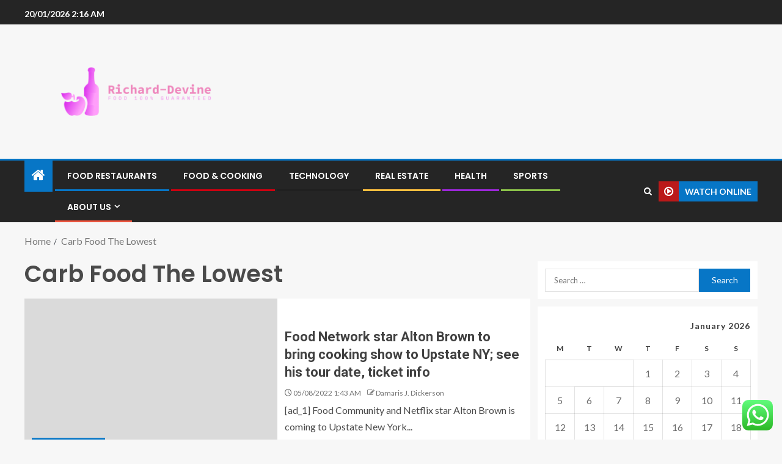

--- FILE ---
content_type: text/html; charset=UTF-8
request_url: https://richard-devine.com/tag/carb-food-the-lowest
body_size: 23226
content:
<!doctype html>
<html lang="en-US">
<head>
    <meta charset="UTF-8">
    <meta name="viewport" content="width=device-width, initial-scale=1">
    <link rel="profile" href="https://gmpg.org/xfn/11">

    <title>Carb Food The Lowest &#8211; Richard-Devine</title>
<meta name='robots' content='max-image-preview:large' />
<link rel='dns-prefetch' href='//fonts.googleapis.com' />
<link rel="alternate" type="application/rss+xml" title="Richard-Devine &raquo; Feed" href="https://richard-devine.com/feed" />
<link rel="alternate" type="application/rss+xml" title="Richard-Devine &raquo; Comments Feed" href="https://richard-devine.com/comments/feed" />
<link rel="alternate" type="application/rss+xml" title="Richard-Devine &raquo; Carb Food The Lowest Tag Feed" href="https://richard-devine.com/tag/carb-food-the-lowest/feed" />
<style id='wp-img-auto-sizes-contain-inline-css' type='text/css'>
img:is([sizes=auto i],[sizes^="auto," i]){contain-intrinsic-size:3000px 1500px}
/*# sourceURL=wp-img-auto-sizes-contain-inline-css */
</style>

<link rel='stylesheet' id='ht_ctc_main_css-css' href='https://richard-devine.com/wp-content/plugins/click-to-chat-for-whatsapp/new/inc/assets/css/main.css?ver=4.36' type='text/css' media='all' />
<style id='wp-emoji-styles-inline-css' type='text/css'>

	img.wp-smiley, img.emoji {
		display: inline !important;
		border: none !important;
		box-shadow: none !important;
		height: 1em !important;
		width: 1em !important;
		margin: 0 0.07em !important;
		vertical-align: -0.1em !important;
		background: none !important;
		padding: 0 !important;
	}
/*# sourceURL=wp-emoji-styles-inline-css */
</style>
<link rel='stylesheet' id='wp-block-library-css' href='https://richard-devine.com/wp-includes/css/dist/block-library/style.min.css?ver=6.9' type='text/css' media='all' />
<style id='wp-block-heading-inline-css' type='text/css'>
h1:where(.wp-block-heading).has-background,h2:where(.wp-block-heading).has-background,h3:where(.wp-block-heading).has-background,h4:where(.wp-block-heading).has-background,h5:where(.wp-block-heading).has-background,h6:where(.wp-block-heading).has-background{padding:1.25em 2.375em}h1.has-text-align-left[style*=writing-mode]:where([style*=vertical-lr]),h1.has-text-align-right[style*=writing-mode]:where([style*=vertical-rl]),h2.has-text-align-left[style*=writing-mode]:where([style*=vertical-lr]),h2.has-text-align-right[style*=writing-mode]:where([style*=vertical-rl]),h3.has-text-align-left[style*=writing-mode]:where([style*=vertical-lr]),h3.has-text-align-right[style*=writing-mode]:where([style*=vertical-rl]),h4.has-text-align-left[style*=writing-mode]:where([style*=vertical-lr]),h4.has-text-align-right[style*=writing-mode]:where([style*=vertical-rl]),h5.has-text-align-left[style*=writing-mode]:where([style*=vertical-lr]),h5.has-text-align-right[style*=writing-mode]:where([style*=vertical-rl]),h6.has-text-align-left[style*=writing-mode]:where([style*=vertical-lr]),h6.has-text-align-right[style*=writing-mode]:where([style*=vertical-rl]){rotate:180deg}
/*# sourceURL=https://richard-devine.com/wp-includes/blocks/heading/style.min.css */
</style>
<style id='wp-block-image-inline-css' type='text/css'>
.wp-block-image>a,.wp-block-image>figure>a{display:inline-block}.wp-block-image img{box-sizing:border-box;height:auto;max-width:100%;vertical-align:bottom}@media not (prefers-reduced-motion){.wp-block-image img.hide{visibility:hidden}.wp-block-image img.show{animation:show-content-image .4s}}.wp-block-image[style*=border-radius] img,.wp-block-image[style*=border-radius]>a{border-radius:inherit}.wp-block-image.has-custom-border img{box-sizing:border-box}.wp-block-image.aligncenter{text-align:center}.wp-block-image.alignfull>a,.wp-block-image.alignwide>a{width:100%}.wp-block-image.alignfull img,.wp-block-image.alignwide img{height:auto;width:100%}.wp-block-image .aligncenter,.wp-block-image .alignleft,.wp-block-image .alignright,.wp-block-image.aligncenter,.wp-block-image.alignleft,.wp-block-image.alignright{display:table}.wp-block-image .aligncenter>figcaption,.wp-block-image .alignleft>figcaption,.wp-block-image .alignright>figcaption,.wp-block-image.aligncenter>figcaption,.wp-block-image.alignleft>figcaption,.wp-block-image.alignright>figcaption{caption-side:bottom;display:table-caption}.wp-block-image .alignleft{float:left;margin:.5em 1em .5em 0}.wp-block-image .alignright{float:right;margin:.5em 0 .5em 1em}.wp-block-image .aligncenter{margin-left:auto;margin-right:auto}.wp-block-image :where(figcaption){margin-bottom:1em;margin-top:.5em}.wp-block-image.is-style-circle-mask img{border-radius:9999px}@supports ((-webkit-mask-image:none) or (mask-image:none)) or (-webkit-mask-image:none){.wp-block-image.is-style-circle-mask img{border-radius:0;-webkit-mask-image:url('data:image/svg+xml;utf8,<svg viewBox="0 0 100 100" xmlns="http://www.w3.org/2000/svg"><circle cx="50" cy="50" r="50"/></svg>');mask-image:url('data:image/svg+xml;utf8,<svg viewBox="0 0 100 100" xmlns="http://www.w3.org/2000/svg"><circle cx="50" cy="50" r="50"/></svg>');mask-mode:alpha;-webkit-mask-position:center;mask-position:center;-webkit-mask-repeat:no-repeat;mask-repeat:no-repeat;-webkit-mask-size:contain;mask-size:contain}}:root :where(.wp-block-image.is-style-rounded img,.wp-block-image .is-style-rounded img){border-radius:9999px}.wp-block-image figure{margin:0}.wp-lightbox-container{display:flex;flex-direction:column;position:relative}.wp-lightbox-container img{cursor:zoom-in}.wp-lightbox-container img:hover+button{opacity:1}.wp-lightbox-container button{align-items:center;backdrop-filter:blur(16px) saturate(180%);background-color:#5a5a5a40;border:none;border-radius:4px;cursor:zoom-in;display:flex;height:20px;justify-content:center;opacity:0;padding:0;position:absolute;right:16px;text-align:center;top:16px;width:20px;z-index:100}@media not (prefers-reduced-motion){.wp-lightbox-container button{transition:opacity .2s ease}}.wp-lightbox-container button:focus-visible{outline:3px auto #5a5a5a40;outline:3px auto -webkit-focus-ring-color;outline-offset:3px}.wp-lightbox-container button:hover{cursor:pointer;opacity:1}.wp-lightbox-container button:focus{opacity:1}.wp-lightbox-container button:focus,.wp-lightbox-container button:hover,.wp-lightbox-container button:not(:hover):not(:active):not(.has-background){background-color:#5a5a5a40;border:none}.wp-lightbox-overlay{box-sizing:border-box;cursor:zoom-out;height:100vh;left:0;overflow:hidden;position:fixed;top:0;visibility:hidden;width:100%;z-index:100000}.wp-lightbox-overlay .close-button{align-items:center;cursor:pointer;display:flex;justify-content:center;min-height:40px;min-width:40px;padding:0;position:absolute;right:calc(env(safe-area-inset-right) + 16px);top:calc(env(safe-area-inset-top) + 16px);z-index:5000000}.wp-lightbox-overlay .close-button:focus,.wp-lightbox-overlay .close-button:hover,.wp-lightbox-overlay .close-button:not(:hover):not(:active):not(.has-background){background:none;border:none}.wp-lightbox-overlay .lightbox-image-container{height:var(--wp--lightbox-container-height);left:50%;overflow:hidden;position:absolute;top:50%;transform:translate(-50%,-50%);transform-origin:top left;width:var(--wp--lightbox-container-width);z-index:9999999999}.wp-lightbox-overlay .wp-block-image{align-items:center;box-sizing:border-box;display:flex;height:100%;justify-content:center;margin:0;position:relative;transform-origin:0 0;width:100%;z-index:3000000}.wp-lightbox-overlay .wp-block-image img{height:var(--wp--lightbox-image-height);min-height:var(--wp--lightbox-image-height);min-width:var(--wp--lightbox-image-width);width:var(--wp--lightbox-image-width)}.wp-lightbox-overlay .wp-block-image figcaption{display:none}.wp-lightbox-overlay button{background:none;border:none}.wp-lightbox-overlay .scrim{background-color:#fff;height:100%;opacity:.9;position:absolute;width:100%;z-index:2000000}.wp-lightbox-overlay.active{visibility:visible}@media not (prefers-reduced-motion){.wp-lightbox-overlay.active{animation:turn-on-visibility .25s both}.wp-lightbox-overlay.active img{animation:turn-on-visibility .35s both}.wp-lightbox-overlay.show-closing-animation:not(.active){animation:turn-off-visibility .35s both}.wp-lightbox-overlay.show-closing-animation:not(.active) img{animation:turn-off-visibility .25s both}.wp-lightbox-overlay.zoom.active{animation:none;opacity:1;visibility:visible}.wp-lightbox-overlay.zoom.active .lightbox-image-container{animation:lightbox-zoom-in .4s}.wp-lightbox-overlay.zoom.active .lightbox-image-container img{animation:none}.wp-lightbox-overlay.zoom.active .scrim{animation:turn-on-visibility .4s forwards}.wp-lightbox-overlay.zoom.show-closing-animation:not(.active){animation:none}.wp-lightbox-overlay.zoom.show-closing-animation:not(.active) .lightbox-image-container{animation:lightbox-zoom-out .4s}.wp-lightbox-overlay.zoom.show-closing-animation:not(.active) .lightbox-image-container img{animation:none}.wp-lightbox-overlay.zoom.show-closing-animation:not(.active) .scrim{animation:turn-off-visibility .4s forwards}}@keyframes show-content-image{0%{visibility:hidden}99%{visibility:hidden}to{visibility:visible}}@keyframes turn-on-visibility{0%{opacity:0}to{opacity:1}}@keyframes turn-off-visibility{0%{opacity:1;visibility:visible}99%{opacity:0;visibility:visible}to{opacity:0;visibility:hidden}}@keyframes lightbox-zoom-in{0%{transform:translate(calc((-100vw + var(--wp--lightbox-scrollbar-width))/2 + var(--wp--lightbox-initial-left-position)),calc(-50vh + var(--wp--lightbox-initial-top-position))) scale(var(--wp--lightbox-scale))}to{transform:translate(-50%,-50%) scale(1)}}@keyframes lightbox-zoom-out{0%{transform:translate(-50%,-50%) scale(1);visibility:visible}99%{visibility:visible}to{transform:translate(calc((-100vw + var(--wp--lightbox-scrollbar-width))/2 + var(--wp--lightbox-initial-left-position)),calc(-50vh + var(--wp--lightbox-initial-top-position))) scale(var(--wp--lightbox-scale));visibility:hidden}}
/*# sourceURL=https://richard-devine.com/wp-includes/blocks/image/style.min.css */
</style>
<style id='wp-block-image-theme-inline-css' type='text/css'>
:root :where(.wp-block-image figcaption){color:#555;font-size:13px;text-align:center}.is-dark-theme :root :where(.wp-block-image figcaption){color:#ffffffa6}.wp-block-image{margin:0 0 1em}
/*# sourceURL=https://richard-devine.com/wp-includes/blocks/image/theme.min.css */
</style>
<style id='wp-block-list-inline-css' type='text/css'>
ol,ul{box-sizing:border-box}:root :where(.wp-block-list.has-background){padding:1.25em 2.375em}
/*# sourceURL=https://richard-devine.com/wp-includes/blocks/list/style.min.css */
</style>
<style id='wp-block-paragraph-inline-css' type='text/css'>
.is-small-text{font-size:.875em}.is-regular-text{font-size:1em}.is-large-text{font-size:2.25em}.is-larger-text{font-size:3em}.has-drop-cap:not(:focus):first-letter{float:left;font-size:8.4em;font-style:normal;font-weight:100;line-height:.68;margin:.05em .1em 0 0;text-transform:uppercase}body.rtl .has-drop-cap:not(:focus):first-letter{float:none;margin-left:.1em}p.has-drop-cap.has-background{overflow:hidden}:root :where(p.has-background){padding:1.25em 2.375em}:where(p.has-text-color:not(.has-link-color)) a{color:inherit}p.has-text-align-left[style*="writing-mode:vertical-lr"],p.has-text-align-right[style*="writing-mode:vertical-rl"]{rotate:180deg}
/*# sourceURL=https://richard-devine.com/wp-includes/blocks/paragraph/style.min.css */
</style>
<style id='global-styles-inline-css' type='text/css'>
:root{--wp--preset--aspect-ratio--square: 1;--wp--preset--aspect-ratio--4-3: 4/3;--wp--preset--aspect-ratio--3-4: 3/4;--wp--preset--aspect-ratio--3-2: 3/2;--wp--preset--aspect-ratio--2-3: 2/3;--wp--preset--aspect-ratio--16-9: 16/9;--wp--preset--aspect-ratio--9-16: 9/16;--wp--preset--color--black: #000000;--wp--preset--color--cyan-bluish-gray: #abb8c3;--wp--preset--color--white: #ffffff;--wp--preset--color--pale-pink: #f78da7;--wp--preset--color--vivid-red: #cf2e2e;--wp--preset--color--luminous-vivid-orange: #ff6900;--wp--preset--color--luminous-vivid-amber: #fcb900;--wp--preset--color--light-green-cyan: #7bdcb5;--wp--preset--color--vivid-green-cyan: #00d084;--wp--preset--color--pale-cyan-blue: #8ed1fc;--wp--preset--color--vivid-cyan-blue: #0693e3;--wp--preset--color--vivid-purple: #9b51e0;--wp--preset--gradient--vivid-cyan-blue-to-vivid-purple: linear-gradient(135deg,rgb(6,147,227) 0%,rgb(155,81,224) 100%);--wp--preset--gradient--light-green-cyan-to-vivid-green-cyan: linear-gradient(135deg,rgb(122,220,180) 0%,rgb(0,208,130) 100%);--wp--preset--gradient--luminous-vivid-amber-to-luminous-vivid-orange: linear-gradient(135deg,rgb(252,185,0) 0%,rgb(255,105,0) 100%);--wp--preset--gradient--luminous-vivid-orange-to-vivid-red: linear-gradient(135deg,rgb(255,105,0) 0%,rgb(207,46,46) 100%);--wp--preset--gradient--very-light-gray-to-cyan-bluish-gray: linear-gradient(135deg,rgb(238,238,238) 0%,rgb(169,184,195) 100%);--wp--preset--gradient--cool-to-warm-spectrum: linear-gradient(135deg,rgb(74,234,220) 0%,rgb(151,120,209) 20%,rgb(207,42,186) 40%,rgb(238,44,130) 60%,rgb(251,105,98) 80%,rgb(254,248,76) 100%);--wp--preset--gradient--blush-light-purple: linear-gradient(135deg,rgb(255,206,236) 0%,rgb(152,150,240) 100%);--wp--preset--gradient--blush-bordeaux: linear-gradient(135deg,rgb(254,205,165) 0%,rgb(254,45,45) 50%,rgb(107,0,62) 100%);--wp--preset--gradient--luminous-dusk: linear-gradient(135deg,rgb(255,203,112) 0%,rgb(199,81,192) 50%,rgb(65,88,208) 100%);--wp--preset--gradient--pale-ocean: linear-gradient(135deg,rgb(255,245,203) 0%,rgb(182,227,212) 50%,rgb(51,167,181) 100%);--wp--preset--gradient--electric-grass: linear-gradient(135deg,rgb(202,248,128) 0%,rgb(113,206,126) 100%);--wp--preset--gradient--midnight: linear-gradient(135deg,rgb(2,3,129) 0%,rgb(40,116,252) 100%);--wp--preset--font-size--small: 13px;--wp--preset--font-size--medium: 20px;--wp--preset--font-size--large: 36px;--wp--preset--font-size--x-large: 42px;--wp--preset--spacing--20: 0.44rem;--wp--preset--spacing--30: 0.67rem;--wp--preset--spacing--40: 1rem;--wp--preset--spacing--50: 1.5rem;--wp--preset--spacing--60: 2.25rem;--wp--preset--spacing--70: 3.38rem;--wp--preset--spacing--80: 5.06rem;--wp--preset--shadow--natural: 6px 6px 9px rgba(0, 0, 0, 0.2);--wp--preset--shadow--deep: 12px 12px 50px rgba(0, 0, 0, 0.4);--wp--preset--shadow--sharp: 6px 6px 0px rgba(0, 0, 0, 0.2);--wp--preset--shadow--outlined: 6px 6px 0px -3px rgb(255, 255, 255), 6px 6px rgb(0, 0, 0);--wp--preset--shadow--crisp: 6px 6px 0px rgb(0, 0, 0);}:root { --wp--style--global--content-size: 805px;--wp--style--global--wide-size: 1200px; }:where(body) { margin: 0; }.wp-site-blocks > .alignleft { float: left; margin-right: 2em; }.wp-site-blocks > .alignright { float: right; margin-left: 2em; }.wp-site-blocks > .aligncenter { justify-content: center; margin-left: auto; margin-right: auto; }:where(.wp-site-blocks) > * { margin-block-start: 24px; margin-block-end: 0; }:where(.wp-site-blocks) > :first-child { margin-block-start: 0; }:where(.wp-site-blocks) > :last-child { margin-block-end: 0; }:root { --wp--style--block-gap: 24px; }:root :where(.is-layout-flow) > :first-child{margin-block-start: 0;}:root :where(.is-layout-flow) > :last-child{margin-block-end: 0;}:root :where(.is-layout-flow) > *{margin-block-start: 24px;margin-block-end: 0;}:root :where(.is-layout-constrained) > :first-child{margin-block-start: 0;}:root :where(.is-layout-constrained) > :last-child{margin-block-end: 0;}:root :where(.is-layout-constrained) > *{margin-block-start: 24px;margin-block-end: 0;}:root :where(.is-layout-flex){gap: 24px;}:root :where(.is-layout-grid){gap: 24px;}.is-layout-flow > .alignleft{float: left;margin-inline-start: 0;margin-inline-end: 2em;}.is-layout-flow > .alignright{float: right;margin-inline-start: 2em;margin-inline-end: 0;}.is-layout-flow > .aligncenter{margin-left: auto !important;margin-right: auto !important;}.is-layout-constrained > .alignleft{float: left;margin-inline-start: 0;margin-inline-end: 2em;}.is-layout-constrained > .alignright{float: right;margin-inline-start: 2em;margin-inline-end: 0;}.is-layout-constrained > .aligncenter{margin-left: auto !important;margin-right: auto !important;}.is-layout-constrained > :where(:not(.alignleft):not(.alignright):not(.alignfull)){max-width: var(--wp--style--global--content-size);margin-left: auto !important;margin-right: auto !important;}.is-layout-constrained > .alignwide{max-width: var(--wp--style--global--wide-size);}body .is-layout-flex{display: flex;}.is-layout-flex{flex-wrap: wrap;align-items: center;}.is-layout-flex > :is(*, div){margin: 0;}body .is-layout-grid{display: grid;}.is-layout-grid > :is(*, div){margin: 0;}body{padding-top: 0px;padding-right: 0px;padding-bottom: 0px;padding-left: 0px;}a:where(:not(.wp-element-button)){text-decoration: none;}:root :where(.wp-element-button, .wp-block-button__link){background-color: #32373c;border-radius: 0;border-width: 0;color: #fff;font-family: inherit;font-size: inherit;font-style: inherit;font-weight: inherit;letter-spacing: inherit;line-height: inherit;padding-top: calc(0.667em + 2px);padding-right: calc(1.333em + 2px);padding-bottom: calc(0.667em + 2px);padding-left: calc(1.333em + 2px);text-decoration: none;text-transform: inherit;}.has-black-color{color: var(--wp--preset--color--black) !important;}.has-cyan-bluish-gray-color{color: var(--wp--preset--color--cyan-bluish-gray) !important;}.has-white-color{color: var(--wp--preset--color--white) !important;}.has-pale-pink-color{color: var(--wp--preset--color--pale-pink) !important;}.has-vivid-red-color{color: var(--wp--preset--color--vivid-red) !important;}.has-luminous-vivid-orange-color{color: var(--wp--preset--color--luminous-vivid-orange) !important;}.has-luminous-vivid-amber-color{color: var(--wp--preset--color--luminous-vivid-amber) !important;}.has-light-green-cyan-color{color: var(--wp--preset--color--light-green-cyan) !important;}.has-vivid-green-cyan-color{color: var(--wp--preset--color--vivid-green-cyan) !important;}.has-pale-cyan-blue-color{color: var(--wp--preset--color--pale-cyan-blue) !important;}.has-vivid-cyan-blue-color{color: var(--wp--preset--color--vivid-cyan-blue) !important;}.has-vivid-purple-color{color: var(--wp--preset--color--vivid-purple) !important;}.has-black-background-color{background-color: var(--wp--preset--color--black) !important;}.has-cyan-bluish-gray-background-color{background-color: var(--wp--preset--color--cyan-bluish-gray) !important;}.has-white-background-color{background-color: var(--wp--preset--color--white) !important;}.has-pale-pink-background-color{background-color: var(--wp--preset--color--pale-pink) !important;}.has-vivid-red-background-color{background-color: var(--wp--preset--color--vivid-red) !important;}.has-luminous-vivid-orange-background-color{background-color: var(--wp--preset--color--luminous-vivid-orange) !important;}.has-luminous-vivid-amber-background-color{background-color: var(--wp--preset--color--luminous-vivid-amber) !important;}.has-light-green-cyan-background-color{background-color: var(--wp--preset--color--light-green-cyan) !important;}.has-vivid-green-cyan-background-color{background-color: var(--wp--preset--color--vivid-green-cyan) !important;}.has-pale-cyan-blue-background-color{background-color: var(--wp--preset--color--pale-cyan-blue) !important;}.has-vivid-cyan-blue-background-color{background-color: var(--wp--preset--color--vivid-cyan-blue) !important;}.has-vivid-purple-background-color{background-color: var(--wp--preset--color--vivid-purple) !important;}.has-black-border-color{border-color: var(--wp--preset--color--black) !important;}.has-cyan-bluish-gray-border-color{border-color: var(--wp--preset--color--cyan-bluish-gray) !important;}.has-white-border-color{border-color: var(--wp--preset--color--white) !important;}.has-pale-pink-border-color{border-color: var(--wp--preset--color--pale-pink) !important;}.has-vivid-red-border-color{border-color: var(--wp--preset--color--vivid-red) !important;}.has-luminous-vivid-orange-border-color{border-color: var(--wp--preset--color--luminous-vivid-orange) !important;}.has-luminous-vivid-amber-border-color{border-color: var(--wp--preset--color--luminous-vivid-amber) !important;}.has-light-green-cyan-border-color{border-color: var(--wp--preset--color--light-green-cyan) !important;}.has-vivid-green-cyan-border-color{border-color: var(--wp--preset--color--vivid-green-cyan) !important;}.has-pale-cyan-blue-border-color{border-color: var(--wp--preset--color--pale-cyan-blue) !important;}.has-vivid-cyan-blue-border-color{border-color: var(--wp--preset--color--vivid-cyan-blue) !important;}.has-vivid-purple-border-color{border-color: var(--wp--preset--color--vivid-purple) !important;}.has-vivid-cyan-blue-to-vivid-purple-gradient-background{background: var(--wp--preset--gradient--vivid-cyan-blue-to-vivid-purple) !important;}.has-light-green-cyan-to-vivid-green-cyan-gradient-background{background: var(--wp--preset--gradient--light-green-cyan-to-vivid-green-cyan) !important;}.has-luminous-vivid-amber-to-luminous-vivid-orange-gradient-background{background: var(--wp--preset--gradient--luminous-vivid-amber-to-luminous-vivid-orange) !important;}.has-luminous-vivid-orange-to-vivid-red-gradient-background{background: var(--wp--preset--gradient--luminous-vivid-orange-to-vivid-red) !important;}.has-very-light-gray-to-cyan-bluish-gray-gradient-background{background: var(--wp--preset--gradient--very-light-gray-to-cyan-bluish-gray) !important;}.has-cool-to-warm-spectrum-gradient-background{background: var(--wp--preset--gradient--cool-to-warm-spectrum) !important;}.has-blush-light-purple-gradient-background{background: var(--wp--preset--gradient--blush-light-purple) !important;}.has-blush-bordeaux-gradient-background{background: var(--wp--preset--gradient--blush-bordeaux) !important;}.has-luminous-dusk-gradient-background{background: var(--wp--preset--gradient--luminous-dusk) !important;}.has-pale-ocean-gradient-background{background: var(--wp--preset--gradient--pale-ocean) !important;}.has-electric-grass-gradient-background{background: var(--wp--preset--gradient--electric-grass) !important;}.has-midnight-gradient-background{background: var(--wp--preset--gradient--midnight) !important;}.has-small-font-size{font-size: var(--wp--preset--font-size--small) !important;}.has-medium-font-size{font-size: var(--wp--preset--font-size--medium) !important;}.has-large-font-size{font-size: var(--wp--preset--font-size--large) !important;}.has-x-large-font-size{font-size: var(--wp--preset--font-size--x-large) !important;}
/*# sourceURL=global-styles-inline-css */
</style>

<link rel='stylesheet' id='contact-form-7-css' href='https://richard-devine.com/wp-content/plugins/contact-form-7/includes/css/styles.css?ver=6.1.4' type='text/css' media='all' />
<style id='contact-form-7-inline-css' type='text/css'>
.wpcf7 .wpcf7-recaptcha iframe {margin-bottom: 0;}.wpcf7 .wpcf7-recaptcha[data-align="center"] > div {margin: 0 auto;}.wpcf7 .wpcf7-recaptcha[data-align="right"] > div {margin: 0 0 0 auto;}
/*# sourceURL=contact-form-7-inline-css */
</style>
<link rel='stylesheet' id='ez-toc-css' href='https://richard-devine.com/wp-content/plugins/easy-table-of-contents/assets/css/screen.min.css?ver=2.0.80' type='text/css' media='all' />
<style id='ez-toc-inline-css' type='text/css'>
div#ez-toc-container .ez-toc-title {font-size: 120%;}div#ez-toc-container .ez-toc-title {font-weight: 500;}div#ez-toc-container ul li , div#ez-toc-container ul li a {font-size: 95%;}div#ez-toc-container ul li , div#ez-toc-container ul li a {font-weight: 500;}div#ez-toc-container nav ul ul li {font-size: 90%;}.ez-toc-box-title {font-weight: bold; margin-bottom: 10px; text-align: center; text-transform: uppercase; letter-spacing: 1px; color: #666; padding-bottom: 5px;position:absolute;top:-4%;left:5%;background-color: inherit;transition: top 0.3s ease;}.ez-toc-box-title.toc-closed {top:-25%;}
.ez-toc-container-direction {direction: ltr;}.ez-toc-counter ul{counter-reset: item ;}.ez-toc-counter nav ul li a::before {content: counters(item, '.', decimal) '. ';display: inline-block;counter-increment: item;flex-grow: 0;flex-shrink: 0;margin-right: .2em; float: left; }.ez-toc-widget-direction {direction: ltr;}.ez-toc-widget-container ul{counter-reset: item ;}.ez-toc-widget-container nav ul li a::before {content: counters(item, '.', decimal) '. ';display: inline-block;counter-increment: item;flex-grow: 0;flex-shrink: 0;margin-right: .2em; float: left; }
/*# sourceURL=ez-toc-inline-css */
</style>
<link rel='stylesheet' id='aft-icons-css' href='https://richard-devine.com/wp-content/themes/enternews/assets/icons/style.css?ver=6.9' type='text/css' media='all' />
<link rel='stylesheet' id='bootstrap-css' href='https://richard-devine.com/wp-content/themes/enternews/assets/bootstrap/css/bootstrap.min.css?ver=6.9' type='text/css' media='all' />
<link rel='stylesheet' id='slick-css-css' href='https://richard-devine.com/wp-content/themes/enternews/assets/slick/css/slick.min.css?ver=6.9' type='text/css' media='all' />
<link rel='stylesheet' id='sidr-css' href='https://richard-devine.com/wp-content/themes/enternews/assets/sidr/css/jquery.sidr.dark.css?ver=6.9' type='text/css' media='all' />
<link rel='stylesheet' id='magnific-popup-css' href='https://richard-devine.com/wp-content/themes/enternews/assets/magnific-popup/magnific-popup.css?ver=6.9' type='text/css' media='all' />
<link rel='stylesheet' id='enternews-google-fonts-css' href='https://fonts.googleapis.com/css?family=Lato:400,300,400italic,900,700|Poppins:300,400,500,600,700|Roboto:100,300,400,500,700&#038;subset=latin,latin-ext' type='text/css' media='all' />
<link rel='stylesheet' id='enternews-style-css' href='https://richard-devine.com/wp-content/themes/enternews/style.css?ver=6.9' type='text/css' media='all' />
<style id='enternews-style-inline-css' type='text/css'>

        
            body,
            button,
            input,
            select,
            optgroup,
            textarea,
            p,
            .min-read,
            .enternews-widget.widget ul.cat-links li a
            {
            font-family: Lato;
            }
        
                    .enternews-widget.widget ul.nav-tabs li a,
            .nav-tabs>li,
            .main-navigation ul li a,
            body .post-excerpt,
            .sidebar-area .social-widget-menu ul li a .screen-reader-text,
            .site-title, h1, h2, h3, h4, h5, h6 {
            font-family: Poppins;
            }
        
                    .enternews-widget.widget .widget-title + ul li a,
            h4.af-author-display-name,
            .exclusive-posts .marquee a .circle-title-texts h4,
            .read-title h4 {
            font-family: Roboto;
            }

        

                    #af-preloader{
            background-color: #f5f2ee            }
        
        
            body.aft-default-mode .aft-widget-background-secondary-background.widget.enternews_youtube_video_slider_widget .widget-block .af-widget-body,
            body .post-excerpt::before,
            .enternews-widget .woocommerce-product-search button[type="submit"],
            body .enternews_author_info_widget.aft-widget-background-secondary-background.widget .widget-block,
            body .aft-widget-background-secondary-background.widget .widget-block .read-single,
            .secondary-sidebar-background #secondary,
            body .enternews_tabbed_posts_widget .nav-tabs > li > a.active,
            body .enternews_tabbed_posts_widget .nav-tabs > li > a.active:hover,
            body.aft-default-mode .enternews_posts_slider_widget.aft-widget-background-secondary-background .widget-block,
            body.aft-dark-mode .enternews_posts_slider_widget.aft-widget-background-secondary-background .widget-block,

            .aft-widget-background-secondary-background .social-widget-menu ul li a,
            .aft-widget-background-secondary-background .social-widget-menu ul li a[href*="facebook.com"],
            .aft-widget-background-secondary-background .social-widget-menu ul li a[href*="dribble.com"],
            .aft-widget-background-secondary-background .social-widget-menu ul li a[href*="vk.com"],
            .aft-widget-background-secondary-background .social-widget-menu ul li a[href*="x.com"],
            .aft-widget-background-secondary-background .social-widget-menu ul li a[href*="twitter.com"],
            .aft-widget-background-secondary-background .social-widget-menu ul li a[href*="linkedin.com"],
            .aft-widget-background-secondary-background .social-widget-menu ul li a[href*="instagram.com"],
            .aft-widget-background-secondary-background .social-widget-menu ul li a[href*="youtube.com"],
            .aft-widget-background-secondary-background .social-widget-menu ul li a[href*="vimeo.com"],
            .aft-widget-background-secondary-background .social-widget-menu ul li a[href*="pinterest.com"],
            .aft-widget-background-secondary-background .social-widget-menu ul li a[href*="tumblr.com"],
            .aft-widget-background-secondary-background .social-widget-menu ul li a[href*="wordpress.org"],
            .aft-widget-background-secondary-background .social-widget-menu ul li a[href*="whatsapp.com"],
            .aft-widget-background-secondary-background .social-widget-menu ul li a[href*="reddit.com"],
            .aft-widget-background-secondary-background .social-widget-menu ul li a[href*="t.me"],
            .aft-widget-background-secondary-background .social-widget-menu ul li a[href*="ok.ru"],
            .aft-widget-background-secondary-background .social-widget-menu ul li a[href*="wechat.com"],
            .aft-widget-background-secondary-background .social-widget-menu ul li a[href*="weibo.com"],
            .aft-widget-background-secondary-background .social-widget-menu ul li a[href*="github.com"],

            body.aft-dark-mode .is-style-fill a.wp-block-button__link:not(.has-text-color),
            body.aft-default-mode .is-style-fill a.wp-block-button__link:not(.has-text-color),

            body.aft-default-mode .aft-main-banner-section .af-banner-carousel-1.secondary-background,
            body.aft-dark-mode .aft-main-banner-section .af-banner-carousel-1.secondary-background,

            body.aft-default-mode .aft-main-banner-section .af-editors-pick .secondary-background .af-sec-post .read-single,
            body.aft-dark-mode .aft-main-banner-section .af-editors-pick .secondary-background .af-sec-post .read-single,

            body.aft-default-mode .aft-main-banner-section .af-trending-news-part .trending-posts.secondary-background .read-single,
            body.aft-dark-mode .aft-main-banner-section .af-trending-news-part .trending-posts.secondary-background .read-single,

            body.aft-dark-mode.alternative-sidebar-background #secondary .widget-title .header-after::before,
            body.aft-default-mode .wp-block-group .wp-block-comments-title::before,
            body.aft-default-mode .wp-block-group .wp-block-heading::before,
            body.aft-default-mode .wp-block-search__label::before,
            body .widget-title .header-after:before,
            body .widget-title .category-color-1.header-after::before,
            body .header-style1 .header-right-part .popular-tag-custom-link > div.custom-menu-link a > span,
            body .aft-home-icon,
            body.aft-dark-mode input[type="submit"],
            body .entry-header-details .af-post-format i:after,
            body.aft-default-mode .enternews-pagination .nav-links .page-numbers.current,
            body #scroll-up,
            .wp-block-search__button,
            body.aft-dark-mode button,
            body.aft-dark-mode input[type="button"],
            body.aft-dark-mode input[type="reset"],
            body.aft-dark-mode input[type="submit"],
            body input[type="reset"],
            body input[type="submit"],
            body input[type="button"],
            body .inner-suscribe input[type=submit],
            body .widget-title .header-after:after,
            body .widget-title .category-color-1.header-after:after,
            body.aft-default-mode .inner-suscribe input[type=submit],
            body.aft-default-mode .enternews_tabbed_posts_widget .nav-tabs > li > a.active:hover,
            body.aft-default-mode .enternews_tabbed_posts_widget .nav-tabs > li > a.active,
            body .aft-main-banner-section .aft-trending-latest-popular .nav-tabs>li.active,
            body .header-style1 .header-right-part > div.custom-menu-link > a,
            body .aft-popular-taxonomies-lists ul li a span.tag-count,
            body .aft-widget-background-secondary-background.widget .widget-block .read-single
            {
            background-color: #0776C6;
            }
            body.aft-dark-mode .is-style-outline a.wp-block-button__link:not(.has-text-color):hover,
            body.aft-default-mode .is-style-outline a.wp-block-button__link:not(.has-text-color):hover,
            body.aft-dark-mode .is-style-outline a.wp-block-button__link:not(.has-text-color),
            body.aft-default-mode .is-style-outline a.wp-block-button__link:not(.has-text-color),
            body.aft-dark-mode:not(.alternative-sidebar-background) #secondary .color-pad .wp-calendar-nav span a:not(.enternews-categories),
            body .enternews-pagination .nav-links .page-numbers:not(.current),
            body.aft-dark-mode .site-footer #wp-calendar tfoot tr td a,
            body.aft-dark-mode #wp-calendar tfoot td a,
            body.aft-default-mode .site-footer #wp-calendar tfoot tr td a,
            body.aft-default-mode #wp-calendar tfoot td a,
            body.aft-dark-mode #wp-calendar tfoot td a,
            body.aft-default-mode .wp-calendar-nav span a,
            body.aft-default-mode .wp-calendar-nav span a:visited,
            body.aft-dark-mode .wp-calendar-nav span a,
            body.aft-dark-mode #wp-calendar tbody td a,
            body.aft-dark-mode #wp-calendar tbody td#today,
            body.aft-dark-mode:not(.alternative-sidebar-background) #secondary .color-pad #wp-calendar tbody td a:not(.enternews-categories),
            body.aft-default-mode #wp-calendar tbody td#today,
            body.aft-default-mode #wp-calendar tbody td a,
            body.aft-default-mode .sticky .read-title h4 a:before {
            color: #0776C6;
            }

            body .post-excerpt {
            border-left-color: #0776C6;
            }

            body.aft-dark-mode .read-img .min-read-post-comment:after,
            body.aft-default-mode .read-img .min-read-post-comment:after{
            border-top-color: #0776C6;
            }

            body .af-fancy-spinner .af-ring:nth-child(1){
            border-right-color: #0776C6;
            }
            body.aft-dark-mode .enternews-pagination .nav-links .page-numbers.current {
            background-color: #0776C6;
            }
            body.aft-dark-mode .is-style-outline a.wp-block-button__link:not(.has-text-color),
            body.aft-default-mode .is-style-outline a.wp-block-button__link:not(.has-text-color),
            body.aft-dark-mode .enternews-pagination .nav-links .page-numbers,
            body.aft-default-mode .enternews-pagination .nav-links .page-numbers,
            body .af-sp-wave:after,
            body .bottom-bar{
            border-color: #0776C6;
            }

        
        .elementor-default .elementor-section.elementor-section-full_width > .elementor-container,
        .elementor-default .elementor-section.elementor-section-boxed > .elementor-container,
        .elementor-page .elementor-section.elementor-section-full_width > .elementor-container,
        .elementor-page .elementor-section.elementor-section-boxed > .elementor-container{
        max-width: 1200px;
        }
        .full-width-content .elementor-section-stretched,
        .align-content-left .elementor-section-stretched,
        .align-content-right .elementor-section-stretched {
        max-width: 100%;
        left: 0 !important;
        }

/*# sourceURL=enternews-style-inline-css */
</style>
<script type="text/javascript" src="https://richard-devine.com/wp-includes/js/jquery/jquery.min.js?ver=3.7.1" id="jquery-core-js"></script>
<script type="text/javascript" src="https://richard-devine.com/wp-includes/js/jquery/jquery-migrate.min.js?ver=3.4.1" id="jquery-migrate-js"></script>
<link rel="https://api.w.org/" href="https://richard-devine.com/wp-json/" /><link rel="alternate" title="JSON" type="application/json" href="https://richard-devine.com/wp-json/wp/v2/tags/1561" /><link rel="EditURI" type="application/rsd+xml" title="RSD" href="https://richard-devine.com/xmlrpc.php?rsd" />
<meta name="generator" content="WordPress 6.9" />
<!-- FIFU:meta:begin:image -->
<meta property="og:image" content="https://i.ibb.co/w01j5Rm/Food-89.jpg" />
<!-- FIFU:meta:end:image --><!-- FIFU:meta:begin:twitter -->
<meta name="twitter:card" content="summary_large_image" />
<meta name="twitter:title" content="Food Network star Alton Brown to bring cooking show to Upstate NY; see his tour date, ticket info" />
<meta name="twitter:description" content="" />
<meta name="twitter:image" content="https://i.ibb.co/w01j5Rm/Food-89.jpg" />
<!-- FIFU:meta:end:twitter --><!-- HFCM by 99 Robots - Snippet # 5: gsc -->
<meta name="google-site-verification" content="yiBbCPXygtTmNP1psNw8cG6S0MSZ9eM3vYKh5frlTiU" />
<!-- /end HFCM by 99 Robots -->
        <style type="text/css">
                        body .header-style1 .top-header.data-bg:before,
            body .header-style1 .main-header.data-bg:before {
                background: rgba(0, 0, 0, 0);
            }

                        .site-title,
            .site-description {
                position: absolute;
                clip: rect(1px, 1px, 1px, 1px);
                display: none;
            }

            
            

        </style>
        <link rel="icon" href="https://richard-devine.com/wp-content/uploads/2025/06/cropped-cover-scaled-1-32x32.png" sizes="32x32" />
<link rel="icon" href="https://richard-devine.com/wp-content/uploads/2025/06/cropped-cover-scaled-1-192x192.png" sizes="192x192" />
<link rel="apple-touch-icon" href="https://richard-devine.com/wp-content/uploads/2025/06/cropped-cover-scaled-1-180x180.png" />
<meta name="msapplication-TileImage" content="https://richard-devine.com/wp-content/uploads/2025/06/cropped-cover-scaled-1-270x270.png" />
</head>

<body class="archive tag tag-carb-food-the-lowest tag-1561 wp-custom-logo wp-embed-responsive wp-theme-enternews hfeed aft-sticky-sidebar aft-default-mode default-sidebar-background header-image-default aft-main-banner-wide aft-hide-comment-count-in-list aft-hide-minutes-read-in-list aft-hide-date-author-in-list default-content-layout content-with-single-sidebar align-content-left">

<div id="page" class="site">
    <a class="skip-link screen-reader-text" href="#content">Skip to content</a>


    
    <header id="masthead" class="header-style1 header-layout-side">

          <div class="top-header">
        <div class="container-wrapper">
            <div class="top-bar-flex">
                <div class="top-bar-left col-66">
                    <div class="date-bar-left">
                                                    <span class="topbar-date">
                                        20/01/2026 2:16 AM                                    </span>

                                                                    </div>
                                            <div class="af-secondary-menu">
                            <div class="container-wrapper">
                                
                            </div>
                        </div>
                                        </div>

                <div class="top-bar-right col-3">
  						<span class="aft-small-social-menu">
  							  						</span>
                </div>
            </div>
        </div>

    </div>
<div class="main-header  data-bg"
     data-background="https://richard-devine.com/wp-content/uploads/2025/06/rustic-omelette-frittatas-with-green-onions-cheese-mozzarella-green-arugula-tomatoes-old-wooden-dark-background-healthy-food-concept-breakfast-copy-space-top-view-mock-up_253362-14219.avif">
    <div class="container-wrapper">
        <div class="af-container-row af-flex-container af-main-header-container">

            
            <div class="af-flex-container af-inner-header-container pad aft-no-side-promo">

                <div class="logo-brand af-inner-item">
                    <div class="site-branding">
                        <a href="https://richard-devine.com/" class="custom-logo-link" rel="home"><img width="2560" height="1053" src="https://richard-devine.com/wp-content/uploads/2025/06/cover-scaled.png" class="custom-logo" alt="Richard-Devine" decoding="async" fetchpriority="high" srcset="https://richard-devine.com/wp-content/uploads/2025/06/cover-scaled.png 2560w, https://richard-devine.com/wp-content/uploads/2025/06/cover-300x123.png 300w, https://richard-devine.com/wp-content/uploads/2025/06/cover-1024x421.png 1024w, https://richard-devine.com/wp-content/uploads/2025/06/cover-768x316.png 768w, https://richard-devine.com/wp-content/uploads/2025/06/cover-1536x632.png 1536w, https://richard-devine.com/wp-content/uploads/2025/06/cover-2048x843.png 2048w" sizes="(max-width: 2560px) 100vw, 2560px" /></a>                            <p class="site-title font-family-1">
                                <a href="https://richard-devine.com/"
                                   rel="home">Richard-Devine</a>
                            </p>
                                                                            <p class="site-description">Food 100% guaranteed</p>
                                            </div>
                </div>

                

                            </div>

        </div>
    </div>

</div>


      <div class="header-menu-part">
        <div id="main-navigation-bar" class="bottom-bar">
          <div class="navigation-section-wrapper">
            <div class="container-wrapper">
              <div class="header-middle-part">
                <div class="navigation-container">
                  <nav class="main-navigation clearfix">
                                          <span class="aft-home-icon">
                                                <a href="https://richard-devine.com" aria-label="Home">
                          <i class="fa fa-home"
                            aria-hidden="true"></i>
                        </a>
                      </span>
                                        <div class="main-navigation-container-items-wrapper">
                      <span
                        class="toggle-menu"
                        role="button"
                        aria-controls="primary-menu"
                        aria-expanded="false"
                        tabindex="0"
                        aria-label="Menu"
                        aria-expanded="false">
                        <a href="javascript:void(0)" aria-label="Menu" class="aft-void-menu">
                          <span class="screen-reader-text">
                            Primary Menu                          </span>
                          <i class="ham"></i>
                        </a>
                      </span>
                      <div class="menu main-menu menu-desktop show-menu-border"><ul id="primary-menu" class="menu"><li id="menu-item-6239" class="menu-item menu-item-type-taxonomy menu-item-object-category menu-item-6239"><a href="https://richard-devine.com/category/food-restaurants">food restaurants</a></li>
<li id="menu-item-6238" class="menu-item menu-item-type-taxonomy menu-item-object-category menu-item-6238"><a href="https://richard-devine.com/category/food-cooking">Food &amp; Cooking</a></li>
<li id="menu-item-6245" class="menu-item menu-item-type-taxonomy menu-item-object-category menu-item-6245"><a href="https://richard-devine.com/category/technology">Technology</a></li>
<li id="menu-item-6242" class="menu-item menu-item-type-taxonomy menu-item-object-category menu-item-6242"><a href="https://richard-devine.com/category/real-estate">Real Estate</a></li>
<li id="menu-item-6904" class="menu-item menu-item-type-taxonomy menu-item-object-category menu-item-6904"><a href="https://richard-devine.com/category/health">health</a></li>
<li id="menu-item-6905" class="menu-item menu-item-type-taxonomy menu-item-object-category menu-item-6905"><a href="https://richard-devine.com/category/sports">Sports</a></li>
<li id="menu-item-6230" class="menu-item menu-item-type-post_type menu-item-object-page menu-item-has-children menu-item-6230"><a href="https://richard-devine.com/about-us">About Us</a>
<ul class="sub-menu">
	<li id="menu-item-6231" class="menu-item menu-item-type-post_type menu-item-object-page menu-item-6231"><a href="https://richard-devine.com/advertise-here">Advertise Here</a></li>
	<li id="menu-item-6232" class="menu-item menu-item-type-post_type menu-item-object-page menu-item-6232"><a href="https://richard-devine.com/contact-us">Contact Us</a></li>
	<li id="menu-item-6233" class="menu-item menu-item-type-post_type menu-item-object-page menu-item-6233"><a href="https://richard-devine.com/privacy-policy">Privacy Policy</a></li>
	<li id="menu-item-6234" class="menu-item menu-item-type-post_type menu-item-object-page menu-item-6234"><a href="https://richard-devine.com/sitemap">Sitemap</a></li>
</ul>
</li>
</ul></div>                    </div>
                  </nav>
                </div>
              </div>
              <div class="header-right-part">
                <div class="af-search-wrap">
                  <div class="search-overlay">
                    <a href="#" title="Search" aria-label="Search" class="search-icon">
                      <i class="fa fa-search"></i>
                    </a>
                    <div class="af-search-form">
                      <form role="search" method="get" class="search-form" action="https://richard-devine.com/">
				<label>
					<span class="screen-reader-text">Search for:</span>
					<input type="search" class="search-field" placeholder="Search &hellip;" value="" name="s" />
				</label>
				<input type="submit" class="search-submit" value="Search" />
			</form>                    </div>
                  </div>
                </div>
                <div class="popular-tag-custom-link">
                                      <div class="custom-menu-link">

                      <a href="">
                        <i class="fa fa-play-circle-o"
                          aria-hidden="true"></i>
                        <span>Watch Online</span>
                      </a>
                    </div>

                  
                </div>
              </div>
            </div>
          </div>
        </div>
      </div>

    </header>

    <!-- end slider-section -->

    
                   <div class="container-wrapper">
            <div class="af-breadcrumbs font-family-1 color-pad af-container-block-wrapper">

                <div role="navigation" aria-label="Breadcrumbs" class="breadcrumb-trail breadcrumbs" itemprop="breadcrumb"><ul class="trail-items" itemscope itemtype="http://schema.org/BreadcrumbList"><meta name="numberOfItems" content="2" /><meta name="itemListOrder" content="Ascending" /><li itemprop="itemListElement" itemscope itemtype="http://schema.org/ListItem" class="trail-item trail-begin"><a href="https://richard-devine.com" rel="home" itemprop="item"><span itemprop="name">Home</span></a><meta itemprop="position" content="1" /></li><li itemprop="itemListElement" itemscope itemtype="http://schema.org/ListItem" class="trail-item trail-end"><a href="https://richard-devine.com/tag/carb-food-the-lowest" itemprop="item"><span itemprop="name">Carb Food The Lowest</span></a><meta itemprop="position" content="2" /></li></ul></div>
            </div>
        </div>
        


    <div id="content" class="container-wrapper ">
<div class="af-container-block-wrapper clearfix">
    <div id="primary" class="content-area">
        <main id="main" class="site-main">

			
                <header class="header-title-wrapper1">
					<h1 class="page-title">Carb Food The Lowest</h1>                </header><!-- .header-title-wrapper -->
				        <div class="af-container-row aft-archive-wrapper clearfix archive-layout-list">
		


		            <article id="post-6114" class="latest-posts-list col-1 float-l pad archive-layout-list archive-image-left post-6114 post type-post status-publish format-standard has-post-thumbnail hentry category-food-cooking tag-bridge-99-food-trucks tag-carb-food-the-lowest tag-central-texas-food-bank-rating tag-chinese-food-lake-and-washington tag-chinse-food-deliverynear-me tag-coronavirus-food-shopping tag-devil-food-cake-recipes tag-diverse-food-culture-san-francisco tag-fda-bans-fat-in-food tag-fdragonboat-festial-traditional-food tag-felix-cat-food-gravy tag-fl-phone-food-stamp tag-food-coloring-uncooked-macaroni-noodles tag-food-competitioin-tv-shows tag-food-corners-resturanta tag-food-dairy-market-companies tag-food-donations-wheat-ridge tag-food-farming-empires-and-puzzles tag-food-lion-owner-operator tag-food-shopping-for-no-gallbladder tag-food-stamps-covid-19-texas tag-food-stamps-in-maui tag-food-stamps-office-oak-ridge tag-food-truck-charlotte-explosion tag-free-delivery-food-coronavirus tag-fresh-food-transport-vehicles tag-hpp-meaning-food tag-klcc-mall-food-court tag-latino-food-news tag-local-oragnic-food-suppliers tag-low-carb-malaysian-chinese-food tag-mexican-food-75234 tag-new-hampshire-food-cart-law tag-outdoor-refriderator-food-servers tag-pokemon-go-themed-food tag-portland-food-editor-karen-brooks tag-rotten-tomatoes-small-food tag-sacramento-food-tours-groupon tag-sawdust-city-food tag-scotch-bonnet-food-item tag-so-ono-food-products-shankar tag-superbowl-food-anthony-bourdain tag-thai-food-lake-grove tag-thisisinsider-food-logo tag-what-food-to-buy-coronavirus tag-whats-a-bitter-food-example tag-where-do-chefs-get-food tag-whole-food-selves-empty tag-why-thailand-have-fresh-food tag-wwlp-food-truck-festival" >
				<div class="archive-list-post list-style">
  <div class="read-single color-pad">

    <div class="read-img pos-rel col-2 float-l read-bg-img af-sec-list-img">
            <div class="min-read-post-format">
                <span class="min-read-item">
          <span class="min-read">2 min read</span>        </span>
      </div>

      <a href="https://richard-devine.com/food-network-star-alton-brown-to-bring-cooking-show-to-upstate-ny-see-his-tour-date-ticket-info.html" aria-label="Food Network star Alton Brown to bring cooking show to Upstate NY; see his tour date, ticket info"></a>
      <div class="read-categories af-category-inside-img">
        <ul class="cat-links"><li class="meta-category">
                             <a class="enternews-categories category-color-1"aria-label="Food &amp; Cooking" href="https://richard-devine.com/category/food-cooking" alt="View all posts in Food &amp; Cooking"> 
                                 Food &amp; Cooking
                             </a>
                        </li></ul>      </div>
    </div>


    <div class="read-details col-2 float-l pad af-sec-list-txt color-tp-pad">

      <div class="read-title">
        <h4>
          <a href="https://richard-devine.com/food-network-star-alton-brown-to-bring-cooking-show-to-upstate-ny-see-his-tour-date-ticket-info.html">Food Network star Alton Brown to bring cooking show to Upstate NY; see his tour date, ticket info</a>
        </h4>
      </div>
      <div class="entry-meta">
        
      <span class="author-links">

                  <span class="item-metadata posts-date">
            <i class="fa fa-clock-o"></i>
            05/08/2022 1:43 AM          </span>
                
          <span class="item-metadata posts-author byline">
            <i class="fa fa-pencil-square-o"></i>
                            <a href="https://richard-devine.com/author/damaris-j-dickerson">
                    Damaris J. Dickerson                </a>
                 </span>
          
      </span>
          </div>
      <div class="read-descprition full-item-discription">
        <div class="post-description">
          [ad_1] Food Community and Netflix star Alton Brown is coming to Upstate New York...        </div>
      </div>
    </div>
  </div>
  </div>            </article>
		
		


		            <article id="post-6111" class="latest-posts-list col-1 float-l pad archive-layout-list archive-image-left post-6111 post type-post status-publish format-standard has-post-thumbnail hentry category-food-cooking tag-bridge-99-food-trucks tag-carb-food-the-lowest tag-central-texas-food-bank-rating tag-chinese-food-lake-and-washington tag-chinse-food-deliverynear-me tag-coronavirus-food-shopping tag-devil-food-cake-recipes tag-diverse-food-culture-san-francisco tag-fda-bans-fat-in-food tag-fdragonboat-festial-traditional-food tag-felix-cat-food-gravy tag-fl-phone-food-stamp tag-food-coloring-uncooked-macaroni-noodles tag-food-competitioin-tv-shows tag-food-corners-resturanta tag-food-dairy-market-companies tag-food-donations-wheat-ridge tag-food-farming-empires-and-puzzles tag-food-lion-owner-operator tag-food-shopping-for-no-gallbladder tag-food-stamps-covid-19-texas tag-food-stamps-in-maui tag-food-stamps-office-oak-ridge tag-food-truck-charlotte-explosion tag-free-delivery-food-coronavirus tag-fresh-food-transport-vehicles tag-hpp-meaning-food tag-klcc-mall-food-court tag-latino-food-news tag-local-oragnic-food-suppliers tag-low-carb-malaysian-chinese-food tag-mexican-food-75234 tag-new-hampshire-food-cart-law tag-outdoor-refriderator-food-servers tag-pokemon-go-themed-food tag-portland-food-editor-karen-brooks tag-rotten-tomatoes-small-food tag-sacramento-food-tours-groupon tag-sawdust-city-food tag-scotch-bonnet-food-item tag-so-ono-food-products-shankar tag-superbowl-food-anthony-bourdain tag-thai-food-lake-grove tag-thisisinsider-food-logo tag-what-food-to-buy-coronavirus tag-whats-a-bitter-food-example tag-where-do-chefs-get-food tag-whole-food-selves-empty tag-why-thailand-have-fresh-food tag-wwlp-food-truck-festival" >
				<div class="archive-list-post list-style">
  <div class="read-single color-pad">

    <div class="read-img pos-rel col-2 float-l read-bg-img af-sec-list-img">
              <img post-id="6111" fifu-featured="1" width="720" height="475" src="https://static.wixstatic.com/media/e243c6_64c11f0b831443bb89069b099c5d60d3~mv2.png/v1/fit/w_300,h_300,al_c,q_5,enc_auto/file.png" class="attachment-enternews-medium size-enternews-medium wp-post-image" alt="4 Reasons Why You Should Choose Sustainable and Ethical Fashion" title="4 Reasons Why You Should Choose Sustainable and Ethical Fashion" title="4 Reasons Why You Should Choose Sustainable and Ethical Fashion" decoding="async" />            <div class="min-read-post-format">
                <span class="min-read-item">
          <span class="min-read">6 min read</span>        </span>
      </div>

      <a href="https://richard-devine.com/4-reasons-why-you-should-choose-sustainable-and-ethical-fashion.html" aria-label="4 Reasons Why You Should Choose Sustainable and Ethical Fashion"></a>
      <div class="read-categories af-category-inside-img">
        <ul class="cat-links"><li class="meta-category">
                             <a class="enternews-categories category-color-1"aria-label="Food &amp; Cooking" href="https://richard-devine.com/category/food-cooking" alt="View all posts in Food &amp; Cooking"> 
                                 Food &amp; Cooking
                             </a>
                        </li></ul>      </div>
    </div>


    <div class="read-details col-2 float-l pad af-sec-list-txt color-tp-pad">

      <div class="read-title">
        <h4>
          <a href="https://richard-devine.com/4-reasons-why-you-should-choose-sustainable-and-ethical-fashion.html">4 Reasons Why You Should Choose Sustainable and Ethical Fashion</a>
        </h4>
      </div>
      <div class="entry-meta">
        
      <span class="author-links">

                  <span class="item-metadata posts-date">
            <i class="fa fa-clock-o"></i>
            05/08/2022 1:34 AM          </span>
                
          <span class="item-metadata posts-author byline">
            <i class="fa fa-pencil-square-o"></i>
                            <a href="https://richard-devine.com/author/damaris-j-dickerson">
                    Damaris J. Dickerson                </a>
                 </span>
          
      </span>
          </div>
      <div class="read-descprition full-item-discription">
        <div class="post-description">
          [ad_1] Guest Write-up by Vishal Porwal Who does not want to costume up nicely,...        </div>
      </div>
    </div>
  </div>
  </div>            </article>
		
		


		            <article id="post-6092" class="latest-posts-list col-1 float-l pad archive-layout-list archive-image-left post-6092 post type-post status-publish format-standard has-post-thumbnail hentry category-food-cooking tag-bridge-99-food-trucks tag-carb-food-the-lowest tag-central-texas-food-bank-rating tag-chinese-food-lake-and-washington tag-chinse-food-deliverynear-me tag-coronavirus-food-shopping tag-devil-food-cake-recipes tag-diverse-food-culture-san-francisco tag-fda-bans-fat-in-food tag-fdragonboat-festial-traditional-food tag-felix-cat-food-gravy tag-fl-phone-food-stamp tag-food-coloring-uncooked-macaroni-noodles tag-food-competitioin-tv-shows tag-food-corners-resturanta tag-food-dairy-market-companies tag-food-donations-wheat-ridge tag-food-farming-empires-and-puzzles tag-food-lion-owner-operator tag-food-shopping-for-no-gallbladder tag-food-stamps-covid-19-texas tag-food-stamps-in-maui tag-food-stamps-office-oak-ridge tag-food-truck-charlotte-explosion tag-free-delivery-food-coronavirus tag-fresh-food-transport-vehicles tag-hpp-meaning-food tag-klcc-mall-food-court tag-latino-food-news tag-local-oragnic-food-suppliers tag-low-carb-malaysian-chinese-food tag-mexican-food-75234 tag-new-hampshire-food-cart-law tag-outdoor-refriderator-food-servers tag-pokemon-go-themed-food tag-portland-food-editor-karen-brooks tag-rotten-tomatoes-small-food tag-sacramento-food-tours-groupon tag-sawdust-city-food tag-scotch-bonnet-food-item tag-so-ono-food-products-shankar tag-superbowl-food-anthony-bourdain tag-thai-food-lake-grove tag-thisisinsider-food-logo tag-what-food-to-buy-coronavirus tag-whats-a-bitter-food-example tag-where-do-chefs-get-food tag-whole-food-selves-empty tag-why-thailand-have-fresh-food tag-wwlp-food-truck-festival" >
				<div class="archive-list-post list-style">
  <div class="read-single color-pad">

    <div class="read-img pos-rel col-2 float-l read-bg-img af-sec-list-img">
              <img post-id="6092" fifu-featured="1" width="720" height="475" src="https://s.yimg.com/ny/api/res/1.2/T4ZgH9S4nwDLsCSVzv0gQQ--/YXBwaWQ9aGlnaGxhbmRlcjt3PTk2MDtoPTY0MA--/https://s.yimg.com/os/creatr-uploaded-images/2022-07/ec55e0c0-0cad-11ed-bef6-8ab6e34a12b3" class="attachment-enternews-medium size-enternews-medium wp-post-image" alt="The Best Electric Skillets for 2022" title="The Best Electric Skillets for 2022" title="The Best Electric Skillets for 2022" decoding="async" loading="lazy" />            <div class="min-read-post-format">
                <span class="min-read-item">
          <span class="min-read">7 min read</span>        </span>
      </div>

      <a href="https://richard-devine.com/the-best-electric-skillets-for-2022.html" aria-label="The Best Electric Skillets for 2022"></a>
      <div class="read-categories af-category-inside-img">
        <ul class="cat-links"><li class="meta-category">
                             <a class="enternews-categories category-color-1"aria-label="Food &amp; Cooking" href="https://richard-devine.com/category/food-cooking" alt="View all posts in Food &amp; Cooking"> 
                                 Food &amp; Cooking
                             </a>
                        </li></ul>      </div>
    </div>


    <div class="read-details col-2 float-l pad af-sec-list-txt color-tp-pad">

      <div class="read-title">
        <h4>
          <a href="https://richard-devine.com/the-best-electric-skillets-for-2022.html">The Best Electric Skillets for 2022</a>
        </h4>
      </div>
      <div class="entry-meta">
        
      <span class="author-links">

                  <span class="item-metadata posts-date">
            <i class="fa fa-clock-o"></i>
            04/08/2022 1:42 AM          </span>
                
          <span class="item-metadata posts-author byline">
            <i class="fa fa-pencil-square-o"></i>
                            <a href="https://richard-devine.com/author/damaris-j-dickerson">
                    Damaris J. Dickerson                </a>
                 </span>
          
      </span>
          </div>
      <div class="read-descprition full-item-discription">
        <div class="post-description">
          [ad_1] We may receive commission from purchases made via links on this page. Pricing...        </div>
      </div>
    </div>
  </div>
  </div>            </article>
		
		


		            <article id="post-6089" class="latest-posts-list col-1 float-l pad archive-layout-list archive-image-left post-6089 post type-post status-publish format-standard has-post-thumbnail hentry category-food-cooking tag-bridge-99-food-trucks tag-carb-food-the-lowest tag-central-texas-food-bank-rating tag-chinese-food-lake-and-washington tag-chinse-food-deliverynear-me tag-coronavirus-food-shopping tag-devil-food-cake-recipes tag-diverse-food-culture-san-francisco tag-fda-bans-fat-in-food tag-fdragonboat-festial-traditional-food tag-felix-cat-food-gravy tag-fl-phone-food-stamp tag-food-coloring-uncooked-macaroni-noodles tag-food-competitioin-tv-shows tag-food-corners-resturanta tag-food-dairy-market-companies tag-food-donations-wheat-ridge tag-food-farming-empires-and-puzzles tag-food-lion-owner-operator tag-food-shopping-for-no-gallbladder tag-food-stamps-covid-19-texas tag-food-stamps-in-maui tag-food-stamps-office-oak-ridge tag-food-truck-charlotte-explosion tag-free-delivery-food-coronavirus tag-fresh-food-transport-vehicles tag-hpp-meaning-food tag-klcc-mall-food-court tag-latino-food-news tag-local-oragnic-food-suppliers tag-low-carb-malaysian-chinese-food tag-mexican-food-75234 tag-new-hampshire-food-cart-law tag-outdoor-refriderator-food-servers tag-pokemon-go-themed-food tag-portland-food-editor-karen-brooks tag-rotten-tomatoes-small-food tag-sacramento-food-tours-groupon tag-sawdust-city-food tag-scotch-bonnet-food-item tag-so-ono-food-products-shankar tag-superbowl-food-anthony-bourdain tag-thai-food-lake-grove tag-thisisinsider-food-logo tag-what-food-to-buy-coronavirus tag-whats-a-bitter-food-example tag-where-do-chefs-get-food tag-whole-food-selves-empty tag-why-thailand-have-fresh-food tag-wwlp-food-truck-festival" >
				<div class="archive-list-post list-style">
  <div class="read-single color-pad">

    <div class="read-img pos-rel col-2 float-l read-bg-img af-sec-list-img">
              <img post-id="6089" fifu-featured="1" width="720" height="475" src="https://www.colormecourtney.com/wp-content/themes/color-me-mobile2/images/logo.jpg" class="attachment-enternews-medium size-enternews-medium wp-post-image" alt="Color Me Courtney &#8211; I want it all &#038; I want it delivered" title="Color Me Courtney &#8211; I want it all &#038; I want it delivered" title="Color Me Courtney &#8211; I want it all &#038; I want it delivered" decoding="async" loading="lazy" />            <div class="min-read-post-format">
                <span class="min-read-item">
          <span class="min-read">1 min read</span>        </span>
      </div>

      <a href="https://richard-devine.com/color-me-courtney-i-want-it-all-i-want-it-delivered.html" aria-label="Color Me Courtney &#8211; I want it all &#038; I want it delivered"></a>
      <div class="read-categories af-category-inside-img">
        <ul class="cat-links"><li class="meta-category">
                             <a class="enternews-categories category-color-1"aria-label="Food &amp; Cooking" href="https://richard-devine.com/category/food-cooking" alt="View all posts in Food &amp; Cooking"> 
                                 Food &amp; Cooking
                             </a>
                        </li></ul>      </div>
    </div>


    <div class="read-details col-2 float-l pad af-sec-list-txt color-tp-pad">

      <div class="read-title">
        <h4>
          <a href="https://richard-devine.com/color-me-courtney-i-want-it-all-i-want-it-delivered.html">Color Me Courtney &#8211; I want it all &#038; I want it delivered</a>
        </h4>
      </div>
      <div class="entry-meta">
        
      <span class="author-links">

                  <span class="item-metadata posts-date">
            <i class="fa fa-clock-o"></i>
            04/08/2022 1:31 AM          </span>
                
          <span class="item-metadata posts-author byline">
            <i class="fa fa-pencil-square-o"></i>
                            <a href="https://richard-devine.com/author/damaris-j-dickerson">
                    Damaris J. Dickerson                </a>
                 </span>
          
      </span>
          </div>
      <div class="read-descprition full-item-discription">
        <div class="post-description">
          [ad_1] Color Me Courtney &#8211; I want it all &amp; I want it delivered...        </div>
      </div>
    </div>
  </div>
  </div>            </article>
		
		


		            <article id="post-6064" class="latest-posts-list col-1 float-l pad archive-layout-list archive-image-left post-6064 post type-post status-publish format-standard has-post-thumbnail hentry category-food-cooking tag-bridge-99-food-trucks tag-carb-food-the-lowest tag-central-texas-food-bank-rating tag-chinese-food-lake-and-washington tag-chinse-food-deliverynear-me tag-coronavirus-food-shopping tag-devil-food-cake-recipes tag-diverse-food-culture-san-francisco tag-fda-bans-fat-in-food tag-fdragonboat-festial-traditional-food tag-felix-cat-food-gravy tag-fl-phone-food-stamp tag-food-coloring-uncooked-macaroni-noodles tag-food-competitioin-tv-shows tag-food-corners-resturanta tag-food-dairy-market-companies tag-food-donations-wheat-ridge tag-food-farming-empires-and-puzzles tag-food-lion-owner-operator tag-food-shopping-for-no-gallbladder tag-food-stamps-covid-19-texas tag-food-stamps-in-maui tag-food-stamps-office-oak-ridge tag-food-truck-charlotte-explosion tag-free-delivery-food-coronavirus tag-fresh-food-transport-vehicles tag-hpp-meaning-food tag-klcc-mall-food-court tag-latino-food-news tag-local-oragnic-food-suppliers tag-low-carb-malaysian-chinese-food tag-mexican-food-75234 tag-new-hampshire-food-cart-law tag-outdoor-refriderator-food-servers tag-pokemon-go-themed-food tag-portland-food-editor-karen-brooks tag-rotten-tomatoes-small-food tag-sacramento-food-tours-groupon tag-sawdust-city-food tag-scotch-bonnet-food-item tag-so-ono-food-products-shankar tag-superbowl-food-anthony-bourdain tag-thai-food-lake-grove tag-thisisinsider-food-logo tag-what-food-to-buy-coronavirus tag-whats-a-bitter-food-example tag-where-do-chefs-get-food tag-whole-food-selves-empty tag-why-thailand-have-fresh-food tag-wwlp-food-truck-festival" >
				<div class="archive-list-post list-style">
  <div class="read-single color-pad">

    <div class="read-img pos-rel col-2 float-l read-bg-img af-sec-list-img">
            <div class="min-read-post-format">
                <span class="min-read-item">
          <span class="min-read">4 min read</span>        </span>
      </div>

      <a href="https://richard-devine.com/no-one-will-watch-it.html" aria-label="&#8216;No One Will Watch It&#8217;"></a>
      <div class="read-categories af-category-inside-img">
        <ul class="cat-links"><li class="meta-category">
                             <a class="enternews-categories category-color-1"aria-label="Food &amp; Cooking" href="https://richard-devine.com/category/food-cooking" alt="View all posts in Food &amp; Cooking"> 
                                 Food &amp; Cooking
                             </a>
                        </li></ul>      </div>
    </div>


    <div class="read-details col-2 float-l pad af-sec-list-txt color-tp-pad">

      <div class="read-title">
        <h4>
          <a href="https://richard-devine.com/no-one-will-watch-it.html">&#8216;No One Will Watch It&#8217;</a>
        </h4>
      </div>
      <div class="entry-meta">
        
      <span class="author-links">

                  <span class="item-metadata posts-date">
            <i class="fa fa-clock-o"></i>
            03/08/2022 1:40 AM          </span>
                
          <span class="item-metadata posts-author byline">
            <i class="fa fa-pencil-square-o"></i>
                            <a href="https://richard-devine.com/author/damaris-j-dickerson">
                    Damaris J. Dickerson                </a>
                 </span>
          
      </span>
          </div>
      <div class="read-descprition full-item-discription">
        <div class="post-description">
          [ad_1] If you’ve watched Foodstuff Network programming as a result of the decades, you...        </div>
      </div>
    </div>
  </div>
  </div>            </article>
		
		


		            <article id="post-6061" class="latest-posts-list col-1 float-l pad archive-layout-list archive-image-left post-6061 post type-post status-publish format-standard has-post-thumbnail hentry category-food-cooking tag-bridge-99-food-trucks tag-carb-food-the-lowest tag-central-texas-food-bank-rating tag-chinese-food-lake-and-washington tag-chinse-food-deliverynear-me tag-coronavirus-food-shopping tag-devil-food-cake-recipes tag-diverse-food-culture-san-francisco tag-fda-bans-fat-in-food tag-fdragonboat-festial-traditional-food tag-felix-cat-food-gravy tag-fl-phone-food-stamp tag-food-coloring-uncooked-macaroni-noodles tag-food-competitioin-tv-shows tag-food-corners-resturanta tag-food-dairy-market-companies tag-food-donations-wheat-ridge tag-food-farming-empires-and-puzzles tag-food-lion-owner-operator tag-food-shopping-for-no-gallbladder tag-food-stamps-covid-19-texas tag-food-stamps-in-maui tag-food-stamps-office-oak-ridge tag-food-truck-charlotte-explosion tag-free-delivery-food-coronavirus tag-fresh-food-transport-vehicles tag-hpp-meaning-food tag-klcc-mall-food-court tag-latino-food-news tag-local-oragnic-food-suppliers tag-low-carb-malaysian-chinese-food tag-mexican-food-75234 tag-new-hampshire-food-cart-law tag-outdoor-refriderator-food-servers tag-pokemon-go-themed-food tag-portland-food-editor-karen-brooks tag-rotten-tomatoes-small-food tag-sacramento-food-tours-groupon tag-sawdust-city-food tag-scotch-bonnet-food-item tag-so-ono-food-products-shankar tag-superbowl-food-anthony-bourdain tag-thai-food-lake-grove tag-thisisinsider-food-logo tag-what-food-to-buy-coronavirus tag-whats-a-bitter-food-example tag-where-do-chefs-get-food tag-whole-food-selves-empty tag-why-thailand-have-fresh-food tag-wwlp-food-truck-festival" >
				<div class="archive-list-post list-style">
  <div class="read-single color-pad">

    <div class="read-img pos-rel col-2 float-l read-bg-img af-sec-list-img">
            <div class="min-read-post-format">
                <span class="min-read-item">
          <span class="min-read">7 min read</span>        </span>
      </div>

      <a href="https://richard-devine.com/all-in-the-family-the-men-behind-the-armor-by-cleveland-museum-of-art-cma-thinker-jun-2022.html" aria-label="All in the Family: The Men Behind the Armor | by Cleveland Museum of Art | CMA Thinker | Jun, 2022"></a>
      <div class="read-categories af-category-inside-img">
        <ul class="cat-links"><li class="meta-category">
                             <a class="enternews-categories category-color-1"aria-label="Food &amp; Cooking" href="https://richard-devine.com/category/food-cooking" alt="View all posts in Food &amp; Cooking"> 
                                 Food &amp; Cooking
                             </a>
                        </li></ul>      </div>
    </div>


    <div class="read-details col-2 float-l pad af-sec-list-txt color-tp-pad">

      <div class="read-title">
        <h4>
          <a href="https://richard-devine.com/all-in-the-family-the-men-behind-the-armor-by-cleveland-museum-of-art-cma-thinker-jun-2022.html">All in the Family: The Men Behind the Armor | by Cleveland Museum of Art | CMA Thinker | Jun, 2022</a>
        </h4>
      </div>
      <div class="entry-meta">
        
      <span class="author-links">

                  <span class="item-metadata posts-date">
            <i class="fa fa-clock-o"></i>
            03/08/2022 1:30 AM          </span>
                
          <span class="item-metadata posts-author byline">
            <i class="fa fa-pencil-square-o"></i>
                            <a href="https://richard-devine.com/author/damaris-j-dickerson">
                    Damaris J. Dickerson                </a>
                 </span>
          
      </span>
          </div>
      <div class="read-descprition full-item-discription">
        <div class="post-description">
          [ad_1] The Dazzling New Loans in the Armor Court By Amanda Mikolic, Curatorial Assistant...        </div>
      </div>
    </div>
  </div>
  </div>            </article>
		
		


		            <article id="post-6041" class="latest-posts-list col-1 float-l pad archive-layout-list archive-image-left post-6041 post type-post status-publish format-standard has-post-thumbnail hentry category-food-cooking tag-bridge-99-food-trucks tag-carb-food-the-lowest tag-central-texas-food-bank-rating tag-chinese-food-lake-and-washington tag-chinse-food-deliverynear-me tag-coronavirus-food-shopping tag-devil-food-cake-recipes tag-diverse-food-culture-san-francisco tag-fda-bans-fat-in-food tag-fdragonboat-festial-traditional-food tag-felix-cat-food-gravy tag-fl-phone-food-stamp tag-food-coloring-uncooked-macaroni-noodles tag-food-competitioin-tv-shows tag-food-corners-resturanta tag-food-dairy-market-companies tag-food-donations-wheat-ridge tag-food-farming-empires-and-puzzles tag-food-lion-owner-operator tag-food-shopping-for-no-gallbladder tag-food-stamps-covid-19-texas tag-food-stamps-in-maui tag-food-stamps-office-oak-ridge tag-food-truck-charlotte-explosion tag-free-delivery-food-coronavirus tag-fresh-food-transport-vehicles tag-hpp-meaning-food tag-klcc-mall-food-court tag-latino-food-news tag-local-oragnic-food-suppliers tag-low-carb-malaysian-chinese-food tag-mexican-food-75234 tag-new-hampshire-food-cart-law tag-outdoor-refriderator-food-servers tag-pokemon-go-themed-food tag-portland-food-editor-karen-brooks tag-rotten-tomatoes-small-food tag-sacramento-food-tours-groupon tag-sawdust-city-food tag-scotch-bonnet-food-item tag-so-ono-food-products-shankar tag-superbowl-food-anthony-bourdain tag-thai-food-lake-grove tag-thisisinsider-food-logo tag-what-food-to-buy-coronavirus tag-whats-a-bitter-food-example tag-where-do-chefs-get-food tag-whole-food-selves-empty tag-why-thailand-have-fresh-food tag-wwlp-food-truck-festival" >
				<div class="archive-list-post list-style">
  <div class="read-single color-pad">

    <div class="read-img pos-rel col-2 float-l read-bg-img af-sec-list-img">
            <div class="min-read-post-format">
                <span class="min-read-item">
          <span class="min-read">13 min read</span>        </span>
      </div>

      <a href="https://richard-devine.com/emily-weinstein-editor-food-and-new-york-times-cooking.html" aria-label="Emily Weinstein, Editor, Food and New York Times Cooking"></a>
      <div class="read-categories af-category-inside-img">
        <ul class="cat-links"><li class="meta-category">
                             <a class="enternews-categories category-color-1"aria-label="Food &amp; Cooking" href="https://richard-devine.com/category/food-cooking" alt="View all posts in Food &amp; Cooking"> 
                                 Food &amp; Cooking
                             </a>
                        </li></ul>      </div>
    </div>


    <div class="read-details col-2 float-l pad af-sec-list-txt color-tp-pad">

      <div class="read-title">
        <h4>
          <a href="https://richard-devine.com/emily-weinstein-editor-food-and-new-york-times-cooking.html">Emily Weinstein, Editor, Food and New York Times Cooking</a>
        </h4>
      </div>
      <div class="entry-meta">
        
      <span class="author-links">

                  <span class="item-metadata posts-date">
            <i class="fa fa-clock-o"></i>
            02/08/2022 1:40 AM          </span>
                
          <span class="item-metadata posts-author byline">
            <i class="fa fa-pencil-square-o"></i>
                            <a href="https://richard-devine.com/author/damaris-j-dickerson">
                    Damaris J. Dickerson                </a>
                 </span>
          
      </span>
          </div>
      <div class="read-descprition full-item-discription">
        <div class="post-description">
          [ad_1] There are more than 20,000 recipes in The New York Times Cooking archive....        </div>
      </div>
    </div>
  </div>
  </div>            </article>
		
		


		            <article id="post-6038" class="latest-posts-list col-1 float-l pad archive-layout-list archive-image-left post-6038 post type-post status-publish format-standard has-post-thumbnail hentry category-food-cooking tag-bridge-99-food-trucks tag-carb-food-the-lowest tag-central-texas-food-bank-rating tag-chinese-food-lake-and-washington tag-chinse-food-deliverynear-me tag-coronavirus-food-shopping tag-devil-food-cake-recipes tag-diverse-food-culture-san-francisco tag-fda-bans-fat-in-food tag-fdragonboat-festial-traditional-food tag-felix-cat-food-gravy tag-fl-phone-food-stamp tag-food-coloring-uncooked-macaroni-noodles tag-food-competitioin-tv-shows tag-food-corners-resturanta tag-food-dairy-market-companies tag-food-donations-wheat-ridge tag-food-farming-empires-and-puzzles tag-food-lion-owner-operator tag-food-shopping-for-no-gallbladder tag-food-stamps-covid-19-texas tag-food-stamps-in-maui tag-food-stamps-office-oak-ridge tag-food-truck-charlotte-explosion tag-free-delivery-food-coronavirus tag-fresh-food-transport-vehicles tag-hpp-meaning-food tag-klcc-mall-food-court tag-latino-food-news tag-local-oragnic-food-suppliers tag-low-carb-malaysian-chinese-food tag-mexican-food-75234 tag-new-hampshire-food-cart-law tag-outdoor-refriderator-food-servers tag-pokemon-go-themed-food tag-portland-food-editor-karen-brooks tag-rotten-tomatoes-small-food tag-sacramento-food-tours-groupon tag-sawdust-city-food tag-scotch-bonnet-food-item tag-so-ono-food-products-shankar tag-superbowl-food-anthony-bourdain tag-thai-food-lake-grove tag-thisisinsider-food-logo tag-what-food-to-buy-coronavirus tag-whats-a-bitter-food-example tag-where-do-chefs-get-food tag-whole-food-selves-empty tag-why-thailand-have-fresh-food tag-wwlp-food-truck-festival" >
				<div class="archive-list-post list-style">
  <div class="read-single color-pad">

    <div class="read-img pos-rel col-2 float-l read-bg-img af-sec-list-img">
            <div class="min-read-post-format">
                <span class="min-read-item">
          <span class="min-read">5 min read</span>        </span>
      </div>

      <a href="https://richard-devine.com/richard-mille-rm-up-01-ferrari-x-ferrari-296-gt3.html" aria-label="Richard Mille RM UP-01 Ferrari x Ferrari 296 GT3"></a>
      <div class="read-categories af-category-inside-img">
        <ul class="cat-links"><li class="meta-category">
                             <a class="enternews-categories category-color-1"aria-label="Food &amp; Cooking" href="https://richard-devine.com/category/food-cooking" alt="View all posts in Food &amp; Cooking"> 
                                 Food &amp; Cooking
                             </a>
                        </li></ul>      </div>
    </div>


    <div class="read-details col-2 float-l pad af-sec-list-txt color-tp-pad">

      <div class="read-title">
        <h4>
          <a href="https://richard-devine.com/richard-mille-rm-up-01-ferrari-x-ferrari-296-gt3.html">Richard Mille RM UP-01 Ferrari x Ferrari 296 GT3</a>
        </h4>
      </div>
      <div class="entry-meta">
        
      <span class="author-links">

                  <span class="item-metadata posts-date">
            <i class="fa fa-clock-o"></i>
            02/08/2022 1:24 AM          </span>
                
          <span class="item-metadata posts-author byline">
            <i class="fa fa-pencil-square-o"></i>
                            <a href="https://richard-devine.com/author/damaris-j-dickerson">
                    Damaris J. Dickerson                </a>
                 </span>
          
      </span>
          </div>
      <div class="read-descprition full-item-discription">
        <div class="post-description">
          [ad_1] Exotic cars and fine handcrafted timepieces complement each other in a similar way...        </div>
      </div>
    </div>
  </div>
  </div>            </article>
		
		


		            <article id="post-6011" class="latest-posts-list col-1 float-l pad archive-layout-list archive-image-left post-6011 post type-post status-publish format-standard has-post-thumbnail hentry category-food-cooking tag-bridge-99-food-trucks tag-carb-food-the-lowest tag-central-texas-food-bank-rating tag-chinese-food-lake-and-washington tag-chinse-food-deliverynear-me tag-coronavirus-food-shopping tag-devil-food-cake-recipes tag-diverse-food-culture-san-francisco tag-fda-bans-fat-in-food tag-fdragonboat-festial-traditional-food tag-felix-cat-food-gravy tag-fl-phone-food-stamp tag-food-coloring-uncooked-macaroni-noodles tag-food-competitioin-tv-shows tag-food-corners-resturanta tag-food-dairy-market-companies tag-food-donations-wheat-ridge tag-food-farming-empires-and-puzzles tag-food-lion-owner-operator tag-food-shopping-for-no-gallbladder tag-food-stamps-covid-19-texas tag-food-stamps-in-maui tag-food-stamps-office-oak-ridge tag-food-truck-charlotte-explosion tag-free-delivery-food-coronavirus tag-fresh-food-transport-vehicles tag-hpp-meaning-food tag-klcc-mall-food-court tag-latino-food-news tag-local-oragnic-food-suppliers tag-low-carb-malaysian-chinese-food tag-mexican-food-75234 tag-new-hampshire-food-cart-law tag-outdoor-refriderator-food-servers tag-pokemon-go-themed-food tag-portland-food-editor-karen-brooks tag-rotten-tomatoes-small-food tag-sacramento-food-tours-groupon tag-sawdust-city-food tag-scotch-bonnet-food-item tag-so-ono-food-products-shankar tag-superbowl-food-anthony-bourdain tag-thai-food-lake-grove tag-thisisinsider-food-logo tag-what-food-to-buy-coronavirus tag-whats-a-bitter-food-example tag-where-do-chefs-get-food tag-whole-food-selves-empty tag-why-thailand-have-fresh-food tag-wwlp-food-truck-festival" >
				<div class="archive-list-post list-style">
  <div class="read-single color-pad">

    <div class="read-img pos-rel col-2 float-l read-bg-img af-sec-list-img">
            <div class="min-read-post-format">
                <span class="min-read-item">
          <span class="min-read">6 min read</span>        </span>
      </div>

      <a href="https://richard-devine.com/encinitas-chef-lands-on-first-ever-vegan-cooking-competition-tv-show.html" aria-label="Encinitas chef lands on first-ever vegan cooking competition TV show"></a>
      <div class="read-categories af-category-inside-img">
        <ul class="cat-links"><li class="meta-category">
                             <a class="enternews-categories category-color-1"aria-label="Food &amp; Cooking" href="https://richard-devine.com/category/food-cooking" alt="View all posts in Food &amp; Cooking"> 
                                 Food &amp; Cooking
                             </a>
                        </li></ul>      </div>
    </div>


    <div class="read-details col-2 float-l pad af-sec-list-txt color-tp-pad">

      <div class="read-title">
        <h4>
          <a href="https://richard-devine.com/encinitas-chef-lands-on-first-ever-vegan-cooking-competition-tv-show.html">Encinitas chef lands on first-ever vegan cooking competition TV show</a>
        </h4>
      </div>
      <div class="entry-meta">
        
      <span class="author-links">

                  <span class="item-metadata posts-date">
            <i class="fa fa-clock-o"></i>
            01/08/2022 1:39 AM          </span>
                
          <span class="item-metadata posts-author byline">
            <i class="fa fa-pencil-square-o"></i>
                            <a href="https://richard-devine.com/author/damaris-j-dickerson">
                    Damaris J. Dickerson                </a>
                 </span>
          
      </span>
          </div>
      <div class="read-descprition full-item-discription">
        <div class="post-description">
          [ad_1] Encinitas’ Sandra Hurtault is a uniquely French vegan chef, generating connoisseur delicacies designed...        </div>
      </div>
    </div>
  </div>
  </div>            </article>
		
		


		            <article id="post-6008" class="latest-posts-list col-1 float-l pad archive-layout-list archive-image-left post-6008 post type-post status-publish format-standard has-post-thumbnail hentry category-food-cooking tag-bridge-99-food-trucks tag-carb-food-the-lowest tag-central-texas-food-bank-rating tag-chinese-food-lake-and-washington tag-chinse-food-deliverynear-me tag-coronavirus-food-shopping tag-devil-food-cake-recipes tag-diverse-food-culture-san-francisco tag-fda-bans-fat-in-food tag-fdragonboat-festial-traditional-food tag-felix-cat-food-gravy tag-fl-phone-food-stamp tag-food-coloring-uncooked-macaroni-noodles tag-food-competitioin-tv-shows tag-food-corners-resturanta tag-food-dairy-market-companies tag-food-donations-wheat-ridge tag-food-farming-empires-and-puzzles tag-food-lion-owner-operator tag-food-shopping-for-no-gallbladder tag-food-stamps-covid-19-texas tag-food-stamps-in-maui tag-food-stamps-office-oak-ridge tag-food-truck-charlotte-explosion tag-free-delivery-food-coronavirus tag-fresh-food-transport-vehicles tag-hpp-meaning-food tag-klcc-mall-food-court tag-latino-food-news tag-local-oragnic-food-suppliers tag-low-carb-malaysian-chinese-food tag-mexican-food-75234 tag-new-hampshire-food-cart-law tag-outdoor-refriderator-food-servers tag-pokemon-go-themed-food tag-portland-food-editor-karen-brooks tag-rotten-tomatoes-small-food tag-sacramento-food-tours-groupon tag-sawdust-city-food tag-scotch-bonnet-food-item tag-so-ono-food-products-shankar tag-superbowl-food-anthony-bourdain tag-thai-food-lake-grove tag-thisisinsider-food-logo tag-what-food-to-buy-coronavirus tag-whats-a-bitter-food-example tag-where-do-chefs-get-food tag-whole-food-selves-empty tag-why-thailand-have-fresh-food tag-wwlp-food-truck-festival" >
				<div class="archive-list-post list-style">
  <div class="read-single color-pad">

    <div class="read-img pos-rel col-2 float-l read-bg-img af-sec-list-img">
            <div class="min-read-post-format">
                <span class="min-read-item">
          <span class="min-read">5 min read</span>        </span>
      </div>

      <a href="https://richard-devine.com/are-you-an-authoritative-or-authoritarian-parent-heres-how-to-tell.html" aria-label="Are You an Authoritative or Authoritarian Parent? Here&#8217;s How to Tell"></a>
      <div class="read-categories af-category-inside-img">
        <ul class="cat-links"><li class="meta-category">
                             <a class="enternews-categories category-color-1"aria-label="Food &amp; Cooking" href="https://richard-devine.com/category/food-cooking" alt="View all posts in Food &amp; Cooking"> 
                                 Food &amp; Cooking
                             </a>
                        </li></ul>      </div>
    </div>


    <div class="read-details col-2 float-l pad af-sec-list-txt color-tp-pad">

      <div class="read-title">
        <h4>
          <a href="https://richard-devine.com/are-you-an-authoritative-or-authoritarian-parent-heres-how-to-tell.html">Are You an Authoritative or Authoritarian Parent? Here&#8217;s How to Tell</a>
        </h4>
      </div>
      <div class="entry-meta">
        
      <span class="author-links">

                  <span class="item-metadata posts-date">
            <i class="fa fa-clock-o"></i>
            01/08/2022 1:23 AM          </span>
                
          <span class="item-metadata posts-author byline">
            <i class="fa fa-pencil-square-o"></i>
                            <a href="https://richard-devine.com/author/damaris-j-dickerson">
                    Damaris J. Dickerson                </a>
                 </span>
          
      </span>
          </div>
      <div class="read-descprition full-item-discription">
        <div class="post-description">
          [ad_1] Parenting is a daunting process for any specific. How do you know if...        </div>
      </div>
    </div>
  </div>
  </div>            </article>
		
		        </div>
	
            <div class="col-1">
                <div class="enternews-pagination">
					
	<nav class="navigation pagination" aria-label="Posts pagination">
		<h2 class="screen-reader-text">Posts pagination</h2>
		<div class="nav-links"><span aria-current="page" class="page-numbers current">1</span>
<a class="page-numbers" href="https://richard-devine.com/tag/carb-food-the-lowest/page/2">2</a>
<a class="page-numbers" href="https://richard-devine.com/tag/carb-food-the-lowest/page/3">3</a>
<a class="page-numbers" href="https://richard-devine.com/tag/carb-food-the-lowest/page/4">4</a>
<span class="page-numbers dots">&hellip;</span>
<a class="page-numbers" href="https://richard-devine.com/tag/carb-food-the-lowest/page/24">24</a>
<a class="next page-numbers" href="https://richard-devine.com/tag/carb-food-the-lowest/page/2">Next</a></div>
	</nav>                </div>
            </div>
        </main><!-- #main -->
    </div><!-- #primary -->





<div id="secondary" class="sidebar-area sidebar-sticky-top">
        <aside class="widget-area color-pad">
            <div id="search-4" class="widget enternews-widget widget_search"><form role="search" method="get" class="search-form" action="https://richard-devine.com/">
				<label>
					<span class="screen-reader-text">Search for:</span>
					<input type="search" class="search-field" placeholder="Search &hellip;" value="" name="s" />
				</label>
				<input type="submit" class="search-submit" value="Search" />
			</form></div><div id="calendar-4" class="widget enternews-widget widget_calendar"><div id="calendar_wrap" class="calendar_wrap"><table id="wp-calendar" class="wp-calendar-table">
	<caption>January 2026</caption>
	<thead>
	<tr>
		<th scope="col" aria-label="Monday">M</th>
		<th scope="col" aria-label="Tuesday">T</th>
		<th scope="col" aria-label="Wednesday">W</th>
		<th scope="col" aria-label="Thursday">T</th>
		<th scope="col" aria-label="Friday">F</th>
		<th scope="col" aria-label="Saturday">S</th>
		<th scope="col" aria-label="Sunday">S</th>
	</tr>
	</thead>
	<tbody>
	<tr>
		<td colspan="3" class="pad">&nbsp;</td><td>1</td><td>2</td><td>3</td><td>4</td>
	</tr>
	<tr>
		<td>5</td><td>6</td><td>7</td><td>8</td><td>9</td><td>10</td><td>11</td>
	</tr>
	<tr>
		<td>12</td><td>13</td><td>14</td><td>15</td><td>16</td><td>17</td><td>18</td>
	</tr>
	<tr>
		<td>19</td><td id="today">20</td><td>21</td><td>22</td><td>23</td><td>24</td><td>25</td>
	</tr>
	<tr>
		<td>26</td><td>27</td><td>28</td><td>29</td><td>30</td><td>31</td>
		<td class="pad" colspan="1">&nbsp;</td>
	</tr>
	</tbody>
	</table><nav aria-label="Previous and next months" class="wp-calendar-nav">
		<span class="wp-calendar-nav-prev"><a href="https://richard-devine.com/2025/11">&laquo; Nov</a></span>
		<span class="pad">&nbsp;</span>
		<span class="wp-calendar-nav-next">&nbsp;</span>
	</nav></div></div><div id="archives-4" class="widget enternews-widget widget_archive"><h2 class="widget-title widget-title-1"><span class="header-after">Archives</span></h2>		<label class="screen-reader-text" for="archives-dropdown-4">Archives</label>
		<select id="archives-dropdown-4" name="archive-dropdown">
			
			<option value="">Select Month</option>
				<option value='https://richard-devine.com/2025/11'> November 2025 </option>
	<option value='https://richard-devine.com/2025/10'> October 2025 </option>
	<option value='https://richard-devine.com/2025/09'> September 2025 </option>
	<option value='https://richard-devine.com/2025/08'> August 2025 </option>
	<option value='https://richard-devine.com/2025/07'> July 2025 </option>
	<option value='https://richard-devine.com/2024/11'> November 2024 </option>
	<option value='https://richard-devine.com/2024/10'> October 2024 </option>
	<option value='https://richard-devine.com/2024/09'> September 2024 </option>
	<option value='https://richard-devine.com/2024/08'> August 2024 </option>
	<option value='https://richard-devine.com/2024/07'> July 2024 </option>
	<option value='https://richard-devine.com/2024/05'> May 2024 </option>
	<option value='https://richard-devine.com/2024/04'> April 2024 </option>
	<option value='https://richard-devine.com/2024/03'> March 2024 </option>
	<option value='https://richard-devine.com/2024/02'> February 2024 </option>
	<option value='https://richard-devine.com/2024/01'> January 2024 </option>
	<option value='https://richard-devine.com/2023/12'> December 2023 </option>
	<option value='https://richard-devine.com/2023/11'> November 2023 </option>
	<option value='https://richard-devine.com/2023/10'> October 2023 </option>
	<option value='https://richard-devine.com/2023/09'> September 2023 </option>
	<option value='https://richard-devine.com/2023/08'> August 2023 </option>
	<option value='https://richard-devine.com/2023/07'> July 2023 </option>
	<option value='https://richard-devine.com/2023/06'> June 2023 </option>
	<option value='https://richard-devine.com/2023/05'> May 2023 </option>
	<option value='https://richard-devine.com/2023/04'> April 2023 </option>
	<option value='https://richard-devine.com/2023/03'> March 2023 </option>
	<option value='https://richard-devine.com/2023/02'> February 2023 </option>
	<option value='https://richard-devine.com/2023/01'> January 2023 </option>
	<option value='https://richard-devine.com/2022/12'> December 2022 </option>
	<option value='https://richard-devine.com/2022/11'> November 2022 </option>
	<option value='https://richard-devine.com/2022/10'> October 2022 </option>
	<option value='https://richard-devine.com/2022/09'> September 2022 </option>
	<option value='https://richard-devine.com/2022/08'> August 2022 </option>
	<option value='https://richard-devine.com/2022/07'> July 2022 </option>
	<option value='https://richard-devine.com/2022/06'> June 2022 </option>
	<option value='https://richard-devine.com/2022/05'> May 2022 </option>
	<option value='https://richard-devine.com/2022/04'> April 2022 </option>
	<option value='https://richard-devine.com/2022/03'> March 2022 </option>
	<option value='https://richard-devine.com/2022/02'> February 2022 </option>
	<option value='https://richard-devine.com/2022/01'> January 2022 </option>
	<option value='https://richard-devine.com/2021/12'> December 2021 </option>
	<option value='https://richard-devine.com/2021/11'> November 2021 </option>
	<option value='https://richard-devine.com/2021/10'> October 2021 </option>
	<option value='https://richard-devine.com/2021/09'> September 2021 </option>
	<option value='https://richard-devine.com/2021/08'> August 2021 </option>
	<option value='https://richard-devine.com/2021/07'> July 2021 </option>
	<option value='https://richard-devine.com/2021/06'> June 2021 </option>
	<option value='https://richard-devine.com/2021/05'> May 2021 </option>
	<option value='https://richard-devine.com/2021/04'> April 2021 </option>
	<option value='https://richard-devine.com/2021/03'> March 2021 </option>
	<option value='https://richard-devine.com/2021/02'> February 2021 </option>
	<option value='https://richard-devine.com/2021/01'> January 2021 </option>
	<option value='https://richard-devine.com/2020/12'> December 2020 </option>
	<option value='https://richard-devine.com/2020/11'> November 2020 </option>
	<option value='https://richard-devine.com/2020/10'> October 2020 </option>
	<option value='https://richard-devine.com/2020/09'> September 2020 </option>
	<option value='https://richard-devine.com/2020/08'> August 2020 </option>
	<option value='https://richard-devine.com/2020/07'> July 2020 </option>
	<option value='https://richard-devine.com/2020/06'> June 2020 </option>
	<option value='https://richard-devine.com/2020/03'> March 2020 </option>
	<option value='https://richard-devine.com/2019/04'> April 2019 </option>

		</select>

			<script type="text/javascript">
/* <![CDATA[ */

( ( dropdownId ) => {
	const dropdown = document.getElementById( dropdownId );
	function onSelectChange() {
		setTimeout( () => {
			if ( 'escape' === dropdown.dataset.lastkey ) {
				return;
			}
			if ( dropdown.value ) {
				document.location.href = dropdown.value;
			}
		}, 250 );
	}
	function onKeyUp( event ) {
		if ( 'Escape' === event.key ) {
			dropdown.dataset.lastkey = 'escape';
		} else {
			delete dropdown.dataset.lastkey;
		}
	}
	function onClick() {
		delete dropdown.dataset.lastkey;
	}
	dropdown.addEventListener( 'keyup', onKeyUp );
	dropdown.addEventListener( 'click', onClick );
	dropdown.addEventListener( 'change', onSelectChange );
})( "archives-dropdown-4" );

//# sourceURL=WP_Widget_Archives%3A%3Awidget
/* ]]> */
</script>
</div><div id="categories-3" class="widget enternews-widget widget_categories"><h2 class="widget-title widget-title-1"><span class="header-after">Categories</span></h2>
			<ul>
					<li class="cat-item cat-item-1763"><a href="https://richard-devine.com/category/business">Business</a>
</li>
	<li class="cat-item cat-item-1893"><a href="https://richard-devine.com/category/dental-clinic">Dental Clinic</a>
</li>
	<li class="cat-item cat-item-1841"><a href="https://richard-devine.com/category/education">Education</a>
</li>
	<li class="cat-item cat-item-2"><a href="https://richard-devine.com/category/food-cooking">Food &amp; Cooking</a>
</li>
	<li class="cat-item cat-item-1659"><a href="https://richard-devine.com/category/food-restaurants">food restaurants</a>
</li>
	<li class="cat-item cat-item-1"><a href="https://richard-devine.com/category/health">health</a>
</li>
	<li class="cat-item cat-item-1791"><a href="https://richard-devine.com/category/real-estate">Real Estate</a>
</li>
	<li class="cat-item cat-item-1842"><a href="https://richard-devine.com/category/sports">Sports</a>
</li>
	<li class="cat-item cat-item-1710"><a href="https://richard-devine.com/category/technology">Technology</a>
</li>
			</ul>

			</div>
		<div id="recent-posts-2" class="widget enternews-widget widget_recent_entries">
		<h2 class="widget-title widget-title-1"><span class="header-after">Recent Posts</span></h2>
		<ul>
											<li>
					<a href="https://richard-devine.com/the-ultimate-work-desk-kit-from-eye-drops-to-vicks-roll-on.html">The Ultimate Work Desk Kit: From Eye Drops to Vicks Roll On</a>
									</li>
											<li>
					<a href="https://richard-devine.com/essential-insights-into-atlanta-insurance-your-ultimate-guide.html">Essential Insights into Atlanta Insurance: Your Ultimate Guide</a>
									</li>
											<li>
					<a href="https://richard-devine.com/transform-lives-by-giving-plasma-a-comprehensive-guide.html">Transform Lives by Giving Plasma: A Comprehensive Guide</a>
									</li>
											<li>
					<a href="https://richard-devine.com/power-up-your-lake-fishing-adventures-with-the-jackery-explorer-600-plus-portable-power-station.html">Power Up Your Lake Fishing Adventures with the Jackery Explorer 600 Plus Portable Power Station</a>
									</li>
											<li>
					<a href="https://richard-devine.com/the-untold-story-behind-why-waterfowl-pros-choose-divebomb-industries-for-their-gear.html">The Untold Story Behind Why Waterfowl Pros Choose Divebomb Industries for Their Gear</a>
									</li>
					</ul>

		</div><div id="execphp-8" class="widget enternews-widget widget_execphp"><h2 class="widget-title widget-title-1"><span class="header-after">Fiverr</span></h2>			<div class="execphpwidget"><a href="https://www.fiverr.com/ifanfaris" target="_blank">
<img src="https://raw.githubusercontent.com/Abdurrahman-Subh/mdx-blog/main/images/logo-fiverr.png" alt="Fiverr Logo" width="200" height="141">
</a></div>
		</div><div id="magenet_widget-4" class="widget enternews-widget widget_magenet_widget"><aside class="widget magenet_widget_box"><div class="mads-block"></div></aside></div><div id="tag_cloud-2" class="widget enternews-widget widget_tag_cloud"><h2 class="widget-title widget-title-1"><span class="header-after">Tags</span></h2><div class="tagcloud"><a href="https://richard-devine.com/tag/food-near-me-now" class="tag-cloud-link tag-link-1610 tag-link-position-1" style="font-size: 8pt;" aria-label="Food Near Me Now (264 items)">Food Near Me Now</a>
<a href="https://richard-devine.com/tag/food-near-us" class="tag-cloud-link tag-link-1611 tag-link-position-2" style="font-size: 8pt;" aria-label="Food Near Us (264 items)">Food Near Us</a>
<a href="https://richard-devine.com/tag/food-network-recipes" class="tag-cloud-link tag-link-1612 tag-link-position-3" style="font-size: 8pt;" aria-label="Food Network Recipes (264 items)">Food Network Recipes</a>
<a href="https://richard-devine.com/tag/food-open" class="tag-cloud-link tag-link-1613 tag-link-position-4" style="font-size: 8pt;" aria-label="Food Open (264 items)">Food Open</a>
<a href="https://richard-devine.com/tag/food-open-late" class="tag-cloud-link tag-link-1614 tag-link-position-5" style="font-size: 8pt;" aria-label="Food Open Late (264 items)">Food Open Late</a>
<a href="https://richard-devine.com/tag/food-open-late-near-me" class="tag-cloud-link tag-link-1615 tag-link-position-6" style="font-size: 8pt;" aria-label="Food Open Late Near Me (264 items)">Food Open Late Near Me</a>
<a href="https://richard-devine.com/tag/food-open-near-me-now" class="tag-cloud-link tag-link-1616 tag-link-position-7" style="font-size: 8pt;" aria-label="Food Open Near Me Now (264 items)">Food Open Near Me Now</a>
<a href="https://richard-devine.com/tag/food-open-now" class="tag-cloud-link tag-link-1617 tag-link-position-8" style="font-size: 8pt;" aria-label="Food Open Now (264 items)">Food Open Now</a>
<a href="https://richard-devine.com/tag/food-open-right-now" class="tag-cloud-link tag-link-1618 tag-link-position-9" style="font-size: 8pt;" aria-label="Food Open Right Now (264 items)">Food Open Right Now</a>
<a href="https://richard-devine.com/tag/food-options" class="tag-cloud-link tag-link-1619 tag-link-position-10" style="font-size: 8pt;" aria-label="Food Options (264 items)">Food Options</a>
<a href="https://richard-devine.com/tag/food-pantry-near-me" class="tag-cloud-link tag-link-1620 tag-link-position-11" style="font-size: 8pt;" aria-label="Food Pantry Near Me (264 items)">Food Pantry Near Me</a>
<a href="https://richard-devine.com/tag/food-places" class="tag-cloud-link tag-link-1621 tag-link-position-12" style="font-size: 8pt;" aria-label="Food Places (264 items)">Food Places</a>
<a href="https://richard-devine.com/tag/food-places-near-me" class="tag-cloud-link tag-link-1622 tag-link-position-13" style="font-size: 8pt;" aria-label="Food Places Near Me (264 items)">Food Places Near Me</a>
<a href="https://richard-devine.com/tag/food-places-open-near-me" class="tag-cloud-link tag-link-1623 tag-link-position-14" style="font-size: 8pt;" aria-label="Food Places Open Near Me (264 items)">Food Places Open Near Me</a>
<a href="https://richard-devine.com/tag/food-preservative" class="tag-cloud-link tag-link-1624 tag-link-position-15" style="font-size: 8pt;" aria-label="Food Preservative (264 items)">Food Preservative</a>
<a href="https://richard-devine.com/tag/food-processor" class="tag-cloud-link tag-link-1625 tag-link-position-16" style="font-size: 8pt;" aria-label="Food Processor (264 items)">Food Processor</a>
<a href="https://richard-devine.com/tag/food-pyramid" class="tag-cloud-link tag-link-1626 tag-link-position-17" style="font-size: 8pt;" aria-label="Food Pyramid (264 items)">Food Pyramid</a>
<a href="https://richard-devine.com/tag/food-quality" class="tag-cloud-link tag-link-1627 tag-link-position-18" style="font-size: 8pt;" aria-label="Food Quality (264 items)">Food Quality</a>
<a href="https://richard-devine.com/tag/food-questions" class="tag-cloud-link tag-link-1628 tag-link-position-19" style="font-size: 8pt;" aria-label="Food Questions (264 items)">Food Questions</a>
<a href="https://richard-devine.com/tag/food-quincy" class="tag-cloud-link tag-link-1629 tag-link-position-20" style="font-size: 8pt;" aria-label="Food Quincy (264 items)">Food Quincy</a>
<a href="https://richard-devine.com/tag/food-quiz" class="tag-cloud-link tag-link-1630 tag-link-position-21" style="font-size: 8pt;" aria-label="Food Quiz (264 items)">Food Quiz</a>
<a href="https://richard-devine.com/tag/food-quotes" class="tag-cloud-link tag-link-1631 tag-link-position-22" style="font-size: 8pt;" aria-label="Food Quotes (264 items)">Food Quotes</a>
<a href="https://richard-devine.com/tag/m-food-items" class="tag-cloud-link tag-link-1632 tag-link-position-23" style="font-size: 8pt;" aria-label="M Food Items (264 items)">M Food Items</a>
<a href="https://richard-devine.com/tag/m-food-logo" class="tag-cloud-link tag-link-1633 tag-link-position-24" style="font-size: 8pt;" aria-label="M Food Logo (264 items)">M Food Logo</a>
<a href="https://richard-devine.com/tag/m-food-mart-reno" class="tag-cloud-link tag-link-1634 tag-link-position-25" style="font-size: 8pt;" aria-label="M Food Mart Reno (264 items)">M Food Mart Reno</a>
<a href="https://richard-devine.com/tag/n-food-court" class="tag-cloud-link tag-link-1635 tag-link-position-26" style="font-size: 8pt;" aria-label="N Food Court (264 items)">N Food Court</a>
<a href="https://richard-devine.com/tag/n-food-items" class="tag-cloud-link tag-link-1636 tag-link-position-27" style="font-size: 8pt;" aria-label="N Food Items (264 items)">N Food Items</a>
<a href="https://richard-devine.com/tag/n-food-mart" class="tag-cloud-link tag-link-1637 tag-link-position-28" style="font-size: 8pt;" aria-label="N Food Mart (264 items)">N Food Mart</a>
<a href="https://richard-devine.com/tag/n-food-name" class="tag-cloud-link tag-link-1638 tag-link-position-29" style="font-size: 8pt;" aria-label="N Food Name (264 items)">N Food Name</a>
<a href="https://richard-devine.com/tag/n-foods" class="tag-cloud-link tag-link-1641 tag-link-position-30" style="font-size: 8pt;" aria-label="N Foods (264 items)">N Foods</a>
<a href="https://richard-devine.com/tag/n-foods-for-thanksgiving" class="tag-cloud-link tag-link-1642 tag-link-position-31" style="font-size: 8pt;" aria-label="N Foods For Thanksgiving (264 items)">N Foods For Thanksgiving</a>
<a href="https://richard-devine.com/tag/n-food-stamps" class="tag-cloud-link tag-link-1639 tag-link-position-32" style="font-size: 8pt;" aria-label="N Food Stamps (264 items)">N Food Stamps</a>
<a href="https://richard-devine.com/tag/n-food-words" class="tag-cloud-link tag-link-1640 tag-link-position-33" style="font-size: 8pt;" aria-label="N Food Words (264 items)">N Food Words</a>
<a href="https://richard-devine.com/tag/o-food-dumpling" class="tag-cloud-link tag-link-1643 tag-link-position-34" style="font-size: 8pt;" aria-label="O Food Dumpling (264 items)">O Food Dumpling</a>
<a href="https://richard-devine.com/tag/o-food-gochujang" class="tag-cloud-link tag-link-1644 tag-link-position-35" style="font-size: 8pt;" aria-label="O Food Gochujang (264 items)">O Food Gochujang</a>
<a href="https://richard-devine.com/tag/o-food-list" class="tag-cloud-link tag-link-1645 tag-link-position-36" style="font-size: 8pt;" aria-label="O Food List (264 items)">O Food List</a>
<a href="https://richard-devine.com/tag/o-foods" class="tag-cloud-link tag-link-1648 tag-link-position-37" style="font-size: 8pt;" aria-label="O Foods (264 items)">O Foods</a>
<a href="https://richard-devine.com/tag/o-foods-ltd" class="tag-cloud-link tag-link-1649 tag-link-position-38" style="font-size: 8pt;" aria-label="O Foods Ltd (264 items)">O Foods Ltd</a>
<a href="https://richard-devine.com/tag/o-foods-names" class="tag-cloud-link tag-link-1650 tag-link-position-39" style="font-size: 8pt;" aria-label="O Foods Names (264 items)">O Foods Names</a>
<a href="https://richard-devine.com/tag/o-food-truck" class="tag-cloud-link tag-link-1646 tag-link-position-40" style="font-size: 8pt;" aria-label="O Food Truck (264 items)">O Food Truck</a>
<a href="https://richard-devine.com/tag/o-food-tteokbokki" class="tag-cloud-link tag-link-1647 tag-link-position-41" style="font-size: 8pt;" aria-label="O Food Tteokbokki (264 items)">O Food Tteokbokki</a>
<a href="https://richard-devine.com/tag/p-foods" class="tag-cloud-link tag-link-1653 tag-link-position-42" style="font-size: 8pt;" aria-label="P Foods (264 items)">P Foods</a>
<a href="https://richard-devine.com/tag/p-foods-for-babies" class="tag-cloud-link tag-link-1654 tag-link-position-43" style="font-size: 8pt;" aria-label="P Foods For Babies (264 items)">P Foods For Babies</a>
<a href="https://richard-devine.com/tag/p-food-stamps" class="tag-cloud-link tag-link-1651 tag-link-position-44" style="font-size: 8pt;" aria-label="P Food Stamps (264 items)">P Food Stamps</a>
<a href="https://richard-devine.com/tag/p-food-stamps-2022" class="tag-cloud-link tag-link-1652 tag-link-position-45" style="font-size: 8pt;" aria-label="P Food Stamps 2022 (264 items)">P Food Stamps 2022</a></div>
</div><div id="execphp-12" class="widget enternews-widget widget_execphp"><h2 class="widget-title widget-title-1"><span class="header-after">PHP 2026</span></h2>			<div class="execphpwidget"><a href="https://madnessoflittleemma.com" target="_blank">madnessoflittleemma</a><br><a href="https://ampac-us.com" target="_blank">ampac-us</a><br></div>
		</div>        </aside>
</div></div>
<!-- wmm w -->

</div>



<div class="af-main-banner-latest-posts grid-layout">
  <div class="container-wrapper">
    <div class="af-container-block-wrapper pad-20">
      <div class="widget-title-section">
                  <h4 class="widget-title header-after1">
            <span class="header-after">
              You may have missed            </span>
          </h4>
        
      </div>
      <div class="af-container-row clearfix">
                    <div class="col-4 pad float-l" data-mh="you-may-have-missed">
              <div class="read-single color-pad">
                <div class="read-img pos-rel read-bg-img">
                  <img post-id="10192" fifu-featured="1" width="300" height="300" src="https://images.ctfassets.net/umpxkz97ty8t/hdTVQuncSW6Ef2ynBFND2/afab9b31005f189c95f67b373123ad9d/Roll_on_cap_with_vapor_copy_1.jpg" class="attachment-medium size-medium wp-post-image" alt="The Ultimate Work Desk Kit: From Eye Drops to Vicks Roll On" title="The Ultimate Work Desk Kit: From Eye Drops to Vicks Roll On" title="The Ultimate Work Desk Kit: From Eye Drops to Vicks Roll On" decoding="async" loading="lazy" />                  <div class="min-read-post-format">
                                        <span class="min-read-item">
                      <span class="min-read">3 min read</span>                    </span>
                  </div>
                  <a href="https://richard-devine.com/the-ultimate-work-desk-kit-from-eye-drops-to-vicks-roll-on.html" aria-label="The Ultimate Work Desk Kit: From Eye Drops to Vicks Roll On"></a>
                  <div class="read-categories af-category-inside-img">

                    <ul class="cat-links"><li class="meta-category">
                             <a class="enternews-categories category-color-1"aria-label="health" href="https://richard-devine.com/category/health" alt="View all posts in health"> 
                                 health
                             </a>
                        </li></ul>                  </div>
                </div>
                <div class="read-details color-tp-pad">


                  <div class="read-title">
                    <h4>
                      <a href="https://richard-devine.com/the-ultimate-work-desk-kit-from-eye-drops-to-vicks-roll-on.html" aria-label="The Ultimate Work Desk Kit: From Eye Drops to Vicks Roll On">The Ultimate Work Desk Kit: From Eye Drops to Vicks Roll On</a>
                    </h4>
                  </div>
                  <div class="entry-meta">
                    
      <span class="author-links">

                  <span class="item-metadata posts-date">
            <i class="fa fa-clock-o"></i>
            11/11/2025 6:56 AM          </span>
                
          <span class="item-metadata posts-author byline">
            <i class="fa fa-pencil-square-o"></i>
                            <a href="https://richard-devine.com/author/damaris-j-dickerson">
                    Damaris J. Dickerson                </a>
                 </span>
          
      </span>
                      </div>
                </div>
              </div>
            </div>
                      <div class="col-4 pad float-l" data-mh="you-may-have-missed">
              <div class="read-single color-pad">
                <div class="read-img pos-rel read-bg-img">
                  <img post-id="10186" fifu-featured="1" width="300" height="300" src="https://cdn-res.keymedia.com/cdn-cgi/image/w=840,h=504,f=auto/https://cdn-res.keymedia.com/cms/images/us/003/0356_638751465088119932.jpg" class="attachment-medium size-medium wp-post-image" alt="Essential Insights into Atlanta Insurance: Your Ultimate Guide" title="Essential Insights into Atlanta Insurance: Your Ultimate Guide" title="Essential Insights into Atlanta Insurance: Your Ultimate Guide" decoding="async" loading="lazy" />                  <div class="min-read-post-format">
                                        <span class="min-read-item">
                      <span class="min-read">10 min read</span>                    </span>
                  </div>
                  <a href="https://richard-devine.com/essential-insights-into-atlanta-insurance-your-ultimate-guide.html" aria-label="Essential Insights into Atlanta Insurance: Your Ultimate Guide"></a>
                  <div class="read-categories af-category-inside-img">

                    <ul class="cat-links"><li class="meta-category">
                             <a class="enternews-categories category-color-1"aria-label="health" href="https://richard-devine.com/category/health" alt="View all posts in health"> 
                                 health
                             </a>
                        </li></ul>                  </div>
                </div>
                <div class="read-details color-tp-pad">


                  <div class="read-title">
                    <h4>
                      <a href="https://richard-devine.com/essential-insights-into-atlanta-insurance-your-ultimate-guide.html" aria-label="Essential Insights into Atlanta Insurance: Your Ultimate Guide">Essential Insights into Atlanta Insurance: Your Ultimate Guide</a>
                    </h4>
                  </div>
                  <div class="entry-meta">
                    
      <span class="author-links">

                  <span class="item-metadata posts-date">
            <i class="fa fa-clock-o"></i>
            03/10/2025 7:23 AM          </span>
                
          <span class="item-metadata posts-author byline">
            <i class="fa fa-pencil-square-o"></i>
                            <a href="https://richard-devine.com/author/damaris-j-dickerson">
                    Damaris J. Dickerson                </a>
                 </span>
          
      </span>
                      </div>
                </div>
              </div>
            </div>
                      <div class="col-4 pad float-l" data-mh="you-may-have-missed">
              <div class="read-single color-pad">
                <div class="read-img pos-rel read-bg-img">
                  <img post-id="10180" fifu-featured="1" width="300" height="300" src="https://optimise2.assets-servd.host/ol-gam/production/images/blood-tubes-visual.jpg?w=1200&amp;h=630&amp;q=82&amp;auto=format&amp;fit=crop&amp;dm=1704975632&amp;s=84ac90ffd3056d8094210a3ea9097bd3" class="attachment-medium size-medium wp-post-image" alt="Transform Lives by Giving Plasma: A Comprehensive Guide" title="Transform Lives by Giving Plasma: A Comprehensive Guide" title="Transform Lives by Giving Plasma: A Comprehensive Guide" decoding="async" loading="lazy" />                  <div class="min-read-post-format">
                                        <span class="min-read-item">
                      <span class="min-read">7 min read</span>                    </span>
                  </div>
                  <a href="https://richard-devine.com/transform-lives-by-giving-plasma-a-comprehensive-guide.html" aria-label="Transform Lives by Giving Plasma: A Comprehensive Guide"></a>
                  <div class="read-categories af-category-inside-img">

                    <ul class="cat-links"><li class="meta-category">
                             <a class="enternews-categories category-color-1"aria-label="health" href="https://richard-devine.com/category/health" alt="View all posts in health"> 
                                 health
                             </a>
                        </li></ul>                  </div>
                </div>
                <div class="read-details color-tp-pad">


                  <div class="read-title">
                    <h4>
                      <a href="https://richard-devine.com/transform-lives-by-giving-plasma-a-comprehensive-guide.html" aria-label="Transform Lives by Giving Plasma: A Comprehensive Guide">Transform Lives by Giving Plasma: A Comprehensive Guide</a>
                    </h4>
                  </div>
                  <div class="entry-meta">
                    
      <span class="author-links">

                  <span class="item-metadata posts-date">
            <i class="fa fa-clock-o"></i>
            01/09/2025 12:33 AM          </span>
                
          <span class="item-metadata posts-author byline">
            <i class="fa fa-pencil-square-o"></i>
                            <a href="https://richard-devine.com/author/damaris-j-dickerson">
                    Damaris J. Dickerson                </a>
                 </span>
          
      </span>
                      </div>
                </div>
              </div>
            </div>
                      <div class="col-4 pad float-l" data-mh="you-may-have-missed">
              <div class="read-single color-pad">
                <div class="read-img pos-rel read-bg-img">
                  <img post-id="10176" fifu-featured="1" width="300" height="300" src="https://lh7-rt.googleusercontent.com/docsz/AD_4nXfc-wmMhnL0M3xoSxeCp6UCmR7kce5fh5d8hl8KtaW5e3o_VEP2Nzwsb2Mqo-bsuHUgxae9Z_ZSL-F2iQZ44WnhaRwONgGXOG7VYfGYXbkskziPdb28aGLscRsimmg47blv3qCujbitwXaFGnhGbXg?key=RzumKnM-Z31ubdDs1JqdxQ" class="attachment-medium size-medium wp-post-image" alt="Power Up Your Lake Fishing Adventures with the Jackery Explorer 600 Plus Portable Power Station" title="Power Up Your Lake Fishing Adventures with the Jackery Explorer 600 Plus Portable Power Station" title="Power Up Your Lake Fishing Adventures with the Jackery Explorer 600 Plus Portable Power Station" decoding="async" loading="lazy" />                  <div class="min-read-post-format">
                                        <span class="min-read-item">
                      <span class="min-read">3 min read</span>                    </span>
                  </div>
                  <a href="https://richard-devine.com/power-up-your-lake-fishing-adventures-with-the-jackery-explorer-600-plus-portable-power-station.html" aria-label="Power Up Your Lake Fishing Adventures with the Jackery Explorer 600 Plus Portable Power Station"></a>
                  <div class="read-categories af-category-inside-img">

                    <ul class="cat-links"><li class="meta-category">
                             <a class="enternews-categories category-color-1"aria-label="health" href="https://richard-devine.com/category/health" alt="View all posts in health"> 
                                 health
                             </a>
                        </li></ul>                  </div>
                </div>
                <div class="read-details color-tp-pad">


                  <div class="read-title">
                    <h4>
                      <a href="https://richard-devine.com/power-up-your-lake-fishing-adventures-with-the-jackery-explorer-600-plus-portable-power-station.html" aria-label="Power Up Your Lake Fishing Adventures with the Jackery Explorer 600 Plus Portable Power Station">Power Up Your Lake Fishing Adventures with the Jackery Explorer 600 Plus Portable Power Station</a>
                    </h4>
                  </div>
                  <div class="entry-meta">
                    
      <span class="author-links">

                  <span class="item-metadata posts-date">
            <i class="fa fa-clock-o"></i>
            21/08/2025 6:24 AM          </span>
                
          <span class="item-metadata posts-author byline">
            <i class="fa fa-pencil-square-o"></i>
                            <a href="https://richard-devine.com/author/damaris-j-dickerson">
                    Damaris J. Dickerson                </a>
                 </span>
          
      </span>
                      </div>
                </div>
              </div>
            </div>
                        </div>
    </div>
  </div>
</div>
<footer class="site-footer">
        
                <div class="site-info">
        <div class="container-wrapper">
            <div class="af-container-row">
                <div class="col-1 color-pad">
                                                                richard-devine.com                                                                                    <span class="sep"> | </span>
                        <a href="https://afthemes.com/products/enternews">EnterNews</a> by AF themes.                                    </div>
            </div>
        </div>
    </div>
</footer>
</div>
<a id="scroll-up" class="secondary-color">
    <i class="fa fa-angle-up"></i>
</a>
<script type="text/javascript">
<!--
var _acic={dataProvider:10};(function(){var e=document.createElement("script");e.type="text/javascript";e.async=true;e.src="https://www.acint.net/aci.js";var t=document.getElementsByTagName("script")[0];t.parentNode.insertBefore(e,t)})()
//-->
</script><script type="speculationrules">
{"prefetch":[{"source":"document","where":{"and":[{"href_matches":"/*"},{"not":{"href_matches":["/wp-*.php","/wp-admin/*","/wp-content/uploads/*","/wp-content/*","/wp-content/plugins/*","/wp-content/themes/enternews/*","/*\\?(.+)"]}},{"not":{"selector_matches":"a[rel~=\"nofollow\"]"}},{"not":{"selector_matches":".no-prefetch, .no-prefetch a"}}]},"eagerness":"conservative"}]}
</script>
		<!-- Click to Chat - https://holithemes.com/plugins/click-to-chat/  v4.36 -->
			<style id="ht-ctc-entry-animations">.ht_ctc_entry_animation{animation-duration:0.4s;animation-fill-mode:both;animation-delay:0s;animation-iteration-count:1;}			@keyframes ht_ctc_anim_corner {0% {opacity: 0;transform: scale(0);}100% {opacity: 1;transform: scale(1);}}.ht_ctc_an_entry_corner {animation-name: ht_ctc_anim_corner;animation-timing-function: cubic-bezier(0.25, 1, 0.5, 1);transform-origin: bottom var(--side, right);}
			</style>						<div class="ht-ctc ht-ctc-chat ctc-analytics ctc_wp_desktop style-2  ht_ctc_entry_animation ht_ctc_an_entry_corner " id="ht-ctc-chat"  
				style="display: none;  position: fixed; bottom: 15px; right: 15px;"   >
								<div class="ht_ctc_style ht_ctc_chat_style">
				<div  style="display: flex; justify-content: center; align-items: center;  " class="ctc-analytics ctc_s_2">
	<p class="ctc-analytics ctc_cta ctc_cta_stick ht-ctc-cta  ht-ctc-cta-hover " style="padding: 0px 16px; line-height: 1.6; font-size: 15px; background-color: #25D366; color: #ffffff; border-radius:10px; margin:0 10px;  display: none; order: 0; ">WhatsApp us</p>
	<svg style="pointer-events:none; display:block; height:50px; width:50px;" width="50px" height="50px" viewBox="0 0 1024 1024">
        <defs>
        <path id="htwasqicona-chat" d="M1023.941 765.153c0 5.606-.171 17.766-.508 27.159-.824 22.982-2.646 52.639-5.401 66.151-4.141 20.306-10.392 39.472-18.542 55.425-9.643 18.871-21.943 35.775-36.559 50.364-14.584 14.56-31.472 26.812-50.315 36.416-16.036 8.172-35.322 14.426-55.744 18.549-13.378 2.701-42.812 4.488-65.648 5.3-9.402.336-21.564.505-27.15.505l-504.226-.081c-5.607 0-17.765-.172-27.158-.509-22.983-.824-52.639-2.646-66.152-5.4-20.306-4.142-39.473-10.392-55.425-18.542-18.872-9.644-35.775-21.944-50.364-36.56-14.56-14.584-26.812-31.471-36.415-50.314-8.174-16.037-14.428-35.323-18.551-55.744-2.7-13.378-4.487-42.812-5.3-65.649-.334-9.401-.503-21.563-.503-27.148l.08-504.228c0-5.607.171-17.766.508-27.159.825-22.983 2.646-52.639 5.401-66.151 4.141-20.306 10.391-39.473 18.542-55.426C34.154 93.24 46.455 76.336 61.07 61.747c14.584-14.559 31.472-26.812 50.315-36.416 16.037-8.172 35.324-14.426 55.745-18.549 13.377-2.701 42.812-4.488 65.648-5.3 9.402-.335 21.565-.504 27.149-.504l504.227.081c5.608 0 17.766.171 27.159.508 22.983.825 52.638 2.646 66.152 5.401 20.305 4.141 39.472 10.391 55.425 18.542 18.871 9.643 35.774 21.944 50.363 36.559 14.559 14.584 26.812 31.471 36.415 50.315 8.174 16.037 14.428 35.323 18.551 55.744 2.7 13.378 4.486 42.812 5.3 65.649.335 9.402.504 21.564.504 27.15l-.082 504.226z"/>
        </defs>
        <linearGradient id="htwasqiconb-chat" gradientUnits="userSpaceOnUse" x1="512.001" y1=".978" x2="512.001" y2="1025.023">
            <stop offset="0" stop-color="#61fd7d"/>
            <stop offset="1" stop-color="#2bb826"/>
        </linearGradient>
        <use xlink:href="#htwasqicona-chat" overflow="visible" style="fill: url(#htwasqiconb-chat)" fill="url(#htwasqiconb-chat)"/>
        <g>
            <path style="fill: #FFFFFF;" fill="#FFF" d="M783.302 243.246c-69.329-69.387-161.529-107.619-259.763-107.658-202.402 0-367.133 164.668-367.214 367.072-.026 64.699 16.883 127.854 49.017 183.522l-52.096 190.229 194.665-51.047c53.636 29.244 114.022 44.656 175.482 44.682h.151c202.382 0 367.128-164.688 367.21-367.094.039-98.087-38.121-190.319-107.452-259.706zM523.544 808.047h-.125c-54.767-.021-108.483-14.729-155.344-42.529l-11.146-6.612-115.517 30.293 30.834-112.592-7.259-11.544c-30.552-48.579-46.688-104.729-46.664-162.379.066-168.229 136.985-305.096 305.339-305.096 81.521.031 158.154 31.811 215.779 89.482s89.342 134.332 89.312 215.859c-.066 168.243-136.984 305.118-305.209 305.118zm167.415-228.515c-9.177-4.591-54.286-26.782-62.697-29.843-8.41-3.062-14.526-4.592-20.645 4.592-6.115 9.182-23.699 29.843-29.053 35.964-5.352 6.122-10.704 6.888-19.879 2.296-9.176-4.591-38.74-14.277-73.786-45.526-27.275-24.319-45.691-54.359-51.043-63.543-5.352-9.183-.569-14.146 4.024-18.72 4.127-4.109 9.175-10.713 13.763-16.069 4.587-5.355 6.117-9.183 9.175-15.304 3.059-6.122 1.529-11.479-.765-16.07-2.293-4.591-20.644-49.739-28.29-68.104-7.447-17.886-15.013-15.466-20.645-15.747-5.346-.266-11.469-.322-17.585-.322s-16.057 2.295-24.467 11.478-32.113 31.374-32.113 76.521c0 45.147 32.877 88.764 37.465 94.885 4.588 6.122 64.699 98.771 156.741 138.502 21.892 9.45 38.982 15.094 52.308 19.322 21.98 6.979 41.982 5.995 57.793 3.634 17.628-2.633 54.284-22.189 61.932-43.615 7.646-21.427 7.646-39.791 5.352-43.617-2.294-3.826-8.41-6.122-17.585-10.714z"/>
        </g>
        </svg></div>
				</div>
			</div>
							<span class="ht_ctc_chat_data" data-settings="{&quot;number&quot;:&quot;6285236717280&quot;,&quot;pre_filled&quot;:&quot;&quot;,&quot;dis_m&quot;:&quot;show&quot;,&quot;dis_d&quot;:&quot;show&quot;,&quot;css&quot;:&quot;cursor: pointer; z-index: 99999999;&quot;,&quot;pos_d&quot;:&quot;position: fixed; bottom: 15px; right: 15px;&quot;,&quot;pos_m&quot;:&quot;position: fixed; bottom: 15px; right: 15px;&quot;,&quot;side_d&quot;:&quot;right&quot;,&quot;side_m&quot;:&quot;right&quot;,&quot;schedule&quot;:&quot;no&quot;,&quot;se&quot;:150,&quot;ani&quot;:&quot;no-animation&quot;,&quot;url_target_d&quot;:&quot;_blank&quot;,&quot;ga&quot;:&quot;yes&quot;,&quot;gtm&quot;:&quot;1&quot;,&quot;fb&quot;:&quot;yes&quot;,&quot;webhook_format&quot;:&quot;json&quot;,&quot;g_init&quot;:&quot;default&quot;,&quot;g_an_event_name&quot;:&quot;chat: {number}&quot;,&quot;gtm_event_name&quot;:&quot;Click to Chat&quot;,&quot;pixel_event_name&quot;:&quot;Click to Chat by HoliThemes&quot;}" data-rest="59028c369a"></span>
				<script type="text/javascript" id="ht_ctc_app_js-js-extra">
/* <![CDATA[ */
var ht_ctc_chat_var = {"number":"6285236717280","pre_filled":"","dis_m":"show","dis_d":"show","css":"cursor: pointer; z-index: 99999999;","pos_d":"position: fixed; bottom: 15px; right: 15px;","pos_m":"position: fixed; bottom: 15px; right: 15px;","side_d":"right","side_m":"right","schedule":"no","se":"150","ani":"no-animation","url_target_d":"_blank","ga":"yes","gtm":"1","fb":"yes","webhook_format":"json","g_init":"default","g_an_event_name":"chat: {number}","gtm_event_name":"Click to Chat","pixel_event_name":"Click to Chat by HoliThemes"};
var ht_ctc_variables = {"g_an_event_name":"chat: {number}","gtm_event_name":"Click to Chat","pixel_event_type":"trackCustom","pixel_event_name":"Click to Chat by HoliThemes","g_an_params":["g_an_param_1","g_an_param_2"],"g_an_param_1":{"key":"event_category","value":"Click to Chat for WhatsApp"},"g_an_param_2":{"key":"event_label","value":"{title}, {url}"},"pixel_params":["pixel_param_1","pixel_param_2","pixel_param_3","pixel_param_4"],"pixel_param_1":{"key":"Category","value":"Click to Chat for WhatsApp"},"pixel_param_2":{"key":"ID","value":"{number}"},"pixel_param_3":{"key":"Title","value":"{title}"},"pixel_param_4":{"key":"URL","value":"{url}"},"gtm_params":["gtm_param_1","gtm_param_2","gtm_param_3","gtm_param_4","gtm_param_5"],"gtm_param_1":{"key":"type","value":"chat"},"gtm_param_2":{"key":"number","value":"{number}"},"gtm_param_3":{"key":"title","value":"{title}"},"gtm_param_4":{"key":"url","value":"{url}"},"gtm_param_5":{"key":"ref","value":"dataLayer push"}};
//# sourceURL=ht_ctc_app_js-js-extra
/* ]]> */
</script>
<script type="text/javascript" src="https://richard-devine.com/wp-content/plugins/click-to-chat-for-whatsapp/new/inc/assets/js/app.js?ver=4.36" id="ht_ctc_app_js-js" defer="defer" data-wp-strategy="defer"></script>
<script type="text/javascript" src="https://richard-devine.com/wp-includes/js/dist/hooks.min.js?ver=dd5603f07f9220ed27f1" id="wp-hooks-js"></script>
<script type="text/javascript" src="https://richard-devine.com/wp-includes/js/dist/i18n.min.js?ver=c26c3dc7bed366793375" id="wp-i18n-js"></script>
<script type="text/javascript" id="wp-i18n-js-after">
/* <![CDATA[ */
wp.i18n.setLocaleData( { 'text direction\u0004ltr': [ 'ltr' ] } );
//# sourceURL=wp-i18n-js-after
/* ]]> */
</script>
<script type="text/javascript" src="https://richard-devine.com/wp-content/plugins/contact-form-7/includes/swv/js/index.js?ver=6.1.4" id="swv-js"></script>
<script type="text/javascript" id="contact-form-7-js-before">
/* <![CDATA[ */
var wpcf7 = {
    "api": {
        "root": "https:\/\/richard-devine.com\/wp-json\/",
        "namespace": "contact-form-7\/v1"
    },
    "cached": 1
};
//# sourceURL=contact-form-7-js-before
/* ]]> */
</script>
<script type="text/javascript" src="https://richard-devine.com/wp-content/plugins/contact-form-7/includes/js/index.js?ver=6.1.4" id="contact-form-7-js"></script>
<script type="text/javascript" id="ez-toc-scroll-scriptjs-js-extra">
/* <![CDATA[ */
var eztoc_smooth_local = {"scroll_offset":"30","add_request_uri":"","add_self_reference_link":""};
//# sourceURL=ez-toc-scroll-scriptjs-js-extra
/* ]]> */
</script>
<script type="text/javascript" src="https://richard-devine.com/wp-content/plugins/easy-table-of-contents/assets/js/smooth_scroll.min.js?ver=2.0.80" id="ez-toc-scroll-scriptjs-js"></script>
<script type="text/javascript" src="https://richard-devine.com/wp-content/plugins/easy-table-of-contents/vendor/js-cookie/js.cookie.min.js?ver=2.2.1" id="ez-toc-js-cookie-js"></script>
<script type="text/javascript" src="https://richard-devine.com/wp-content/plugins/easy-table-of-contents/vendor/sticky-kit/jquery.sticky-kit.min.js?ver=1.9.2" id="ez-toc-jquery-sticky-kit-js"></script>
<script type="text/javascript" id="ez-toc-js-js-extra">
/* <![CDATA[ */
var ezTOC = {"smooth_scroll":"1","visibility_hide_by_default":"","scroll_offset":"30","fallbackIcon":"\u003Cspan class=\"\"\u003E\u003Cspan class=\"eztoc-hide\" style=\"display:none;\"\u003EToggle\u003C/span\u003E\u003Cspan class=\"ez-toc-icon-toggle-span\"\u003E\u003Csvg style=\"fill: #999;color:#999\" xmlns=\"http://www.w3.org/2000/svg\" class=\"list-377408\" width=\"20px\" height=\"20px\" viewBox=\"0 0 24 24\" fill=\"none\"\u003E\u003Cpath d=\"M6 6H4v2h2V6zm14 0H8v2h12V6zM4 11h2v2H4v-2zm16 0H8v2h12v-2zM4 16h2v2H4v-2zm16 0H8v2h12v-2z\" fill=\"currentColor\"\u003E\u003C/path\u003E\u003C/svg\u003E\u003Csvg style=\"fill: #999;color:#999\" class=\"arrow-unsorted-368013\" xmlns=\"http://www.w3.org/2000/svg\" width=\"10px\" height=\"10px\" viewBox=\"0 0 24 24\" version=\"1.2\" baseProfile=\"tiny\"\u003E\u003Cpath d=\"M18.2 9.3l-6.2-6.3-6.2 6.3c-.2.2-.3.4-.3.7s.1.5.3.7c.2.2.4.3.7.3h11c.3 0 .5-.1.7-.3.2-.2.3-.5.3-.7s-.1-.5-.3-.7zM5.8 14.7l6.2 6.3 6.2-6.3c.2-.2.3-.5.3-.7s-.1-.5-.3-.7c-.2-.2-.4-.3-.7-.3h-11c-.3 0-.5.1-.7.3-.2.2-.3.5-.3.7s.1.5.3.7z\"/\u003E\u003C/svg\u003E\u003C/span\u003E\u003C/span\u003E","chamomile_theme_is_on":""};
//# sourceURL=ez-toc-js-js-extra
/* ]]> */
</script>
<script type="text/javascript" src="https://richard-devine.com/wp-content/plugins/easy-table-of-contents/assets/js/front.min.js?ver=2.0.80-1767166156" id="ez-toc-js-js"></script>
<script type="text/javascript" src="https://richard-devine.com/wp-content/themes/enternews/js/navigation.js?ver=20151215" id="enternews-navigation-js"></script>
<script type="text/javascript" src="https://richard-devine.com/wp-content/themes/enternews/js/skip-link-focus-fix.js?ver=20151215" id="enternews-skip-link-focus-fix-js"></script>
<script type="text/javascript" src="https://richard-devine.com/wp-content/themes/enternews/assets/slick/js/slick.min.js?ver=6.9" id="slick-js-js"></script>
<script type="text/javascript" src="https://richard-devine.com/wp-content/themes/enternews/assets/bootstrap/js/bootstrap.min.js?ver=6.9" id="bootstrap-js"></script>
<script type="text/javascript" src="https://richard-devine.com/wp-content/themes/enternews/assets/sidr/js/jquery.sidr.min.js?ver=6.9" id="sidr-js"></script>
<script type="text/javascript" src="https://richard-devine.com/wp-content/themes/enternews/assets/magnific-popup/jquery.magnific-popup.min.js?ver=6.9" id="magnific-popup-js"></script>
<script type="text/javascript" src="https://richard-devine.com/wp-content/themes/enternews/assets/jquery-match-height/jquery.matchHeight.min.js?ver=6.9" id="matchheight-js"></script>
<script type="text/javascript" src="https://richard-devine.com/wp-content/themes/enternews/assets/marquee/jquery.marquee.js?ver=6.9" id="marquee-js"></script>
<script type="text/javascript" src="https://richard-devine.com/wp-content/themes/enternews/assets/theiaStickySidebar/theia-sticky-sidebar.min.js?ver=6.9" id="sticky-sidebar-js"></script>
<script type="text/javascript" src="https://richard-devine.com/wp-includes/js/imagesloaded.min.js?ver=5.0.0" id="imagesloaded-js"></script>
<script type="text/javascript" src="https://richard-devine.com/wp-includes/js/masonry.min.js?ver=4.2.2" id="masonry-js"></script>
<script type="text/javascript" src="https://richard-devine.com/wp-content/themes/enternews/admin-dashboard/dist/enternews_scripts.build.js?ver=6.9" id="enternews-script-js"></script>
<script id="wp-emoji-settings" type="application/json">
{"baseUrl":"https://s.w.org/images/core/emoji/17.0.2/72x72/","ext":".png","svgUrl":"https://s.w.org/images/core/emoji/17.0.2/svg/","svgExt":".svg","source":{"concatemoji":"https://richard-devine.com/wp-includes/js/wp-emoji-release.min.js?ver=6.9"}}
</script>
<script type="module">
/* <![CDATA[ */
/*! This file is auto-generated */
const a=JSON.parse(document.getElementById("wp-emoji-settings").textContent),o=(window._wpemojiSettings=a,"wpEmojiSettingsSupports"),s=["flag","emoji"];function i(e){try{var t={supportTests:e,timestamp:(new Date).valueOf()};sessionStorage.setItem(o,JSON.stringify(t))}catch(e){}}function c(e,t,n){e.clearRect(0,0,e.canvas.width,e.canvas.height),e.fillText(t,0,0);t=new Uint32Array(e.getImageData(0,0,e.canvas.width,e.canvas.height).data);e.clearRect(0,0,e.canvas.width,e.canvas.height),e.fillText(n,0,0);const a=new Uint32Array(e.getImageData(0,0,e.canvas.width,e.canvas.height).data);return t.every((e,t)=>e===a[t])}function p(e,t){e.clearRect(0,0,e.canvas.width,e.canvas.height),e.fillText(t,0,0);var n=e.getImageData(16,16,1,1);for(let e=0;e<n.data.length;e++)if(0!==n.data[e])return!1;return!0}function u(e,t,n,a){switch(t){case"flag":return n(e,"\ud83c\udff3\ufe0f\u200d\u26a7\ufe0f","\ud83c\udff3\ufe0f\u200b\u26a7\ufe0f")?!1:!n(e,"\ud83c\udde8\ud83c\uddf6","\ud83c\udde8\u200b\ud83c\uddf6")&&!n(e,"\ud83c\udff4\udb40\udc67\udb40\udc62\udb40\udc65\udb40\udc6e\udb40\udc67\udb40\udc7f","\ud83c\udff4\u200b\udb40\udc67\u200b\udb40\udc62\u200b\udb40\udc65\u200b\udb40\udc6e\u200b\udb40\udc67\u200b\udb40\udc7f");case"emoji":return!a(e,"\ud83e\u1fac8")}return!1}function f(e,t,n,a){let r;const o=(r="undefined"!=typeof WorkerGlobalScope&&self instanceof WorkerGlobalScope?new OffscreenCanvas(300,150):document.createElement("canvas")).getContext("2d",{willReadFrequently:!0}),s=(o.textBaseline="top",o.font="600 32px Arial",{});return e.forEach(e=>{s[e]=t(o,e,n,a)}),s}function r(e){var t=document.createElement("script");t.src=e,t.defer=!0,document.head.appendChild(t)}a.supports={everything:!0,everythingExceptFlag:!0},new Promise(t=>{let n=function(){try{var e=JSON.parse(sessionStorage.getItem(o));if("object"==typeof e&&"number"==typeof e.timestamp&&(new Date).valueOf()<e.timestamp+604800&&"object"==typeof e.supportTests)return e.supportTests}catch(e){}return null}();if(!n){if("undefined"!=typeof Worker&&"undefined"!=typeof OffscreenCanvas&&"undefined"!=typeof URL&&URL.createObjectURL&&"undefined"!=typeof Blob)try{var e="postMessage("+f.toString()+"("+[JSON.stringify(s),u.toString(),c.toString(),p.toString()].join(",")+"));",a=new Blob([e],{type:"text/javascript"});const r=new Worker(URL.createObjectURL(a),{name:"wpTestEmojiSupports"});return void(r.onmessage=e=>{i(n=e.data),r.terminate(),t(n)})}catch(e){}i(n=f(s,u,c,p))}t(n)}).then(e=>{for(const n in e)a.supports[n]=e[n],a.supports.everything=a.supports.everything&&a.supports[n],"flag"!==n&&(a.supports.everythingExceptFlag=a.supports.everythingExceptFlag&&a.supports[n]);var t;a.supports.everythingExceptFlag=a.supports.everythingExceptFlag&&!a.supports.flag,a.supports.everything||((t=a.source||{}).concatemoji?r(t.concatemoji):t.wpemoji&&t.twemoji&&(r(t.twemoji),r(t.wpemoji)))});
//# sourceURL=https://richard-devine.com/wp-includes/js/wp-emoji-loader.min.js
/* ]]> */
</script>

<script defer src="https://static.cloudflareinsights.com/beacon.min.js/vcd15cbe7772f49c399c6a5babf22c1241717689176015" integrity="sha512-ZpsOmlRQV6y907TI0dKBHq9Md29nnaEIPlkf84rnaERnq6zvWvPUqr2ft8M1aS28oN72PdrCzSjY4U6VaAw1EQ==" data-cf-beacon='{"version":"2024.11.0","token":"58049b9950fd42adbf6b5fe1e73ca2e6","r":1,"server_timing":{"name":{"cfCacheStatus":true,"cfEdge":true,"cfExtPri":true,"cfL4":true,"cfOrigin":true,"cfSpeedBrain":true},"location_startswith":null}}' crossorigin="anonymous"></script>
</body>
</html>


<!-- Page cached by LiteSpeed Cache 7.7 on 2026-01-20 02:16:56 -->